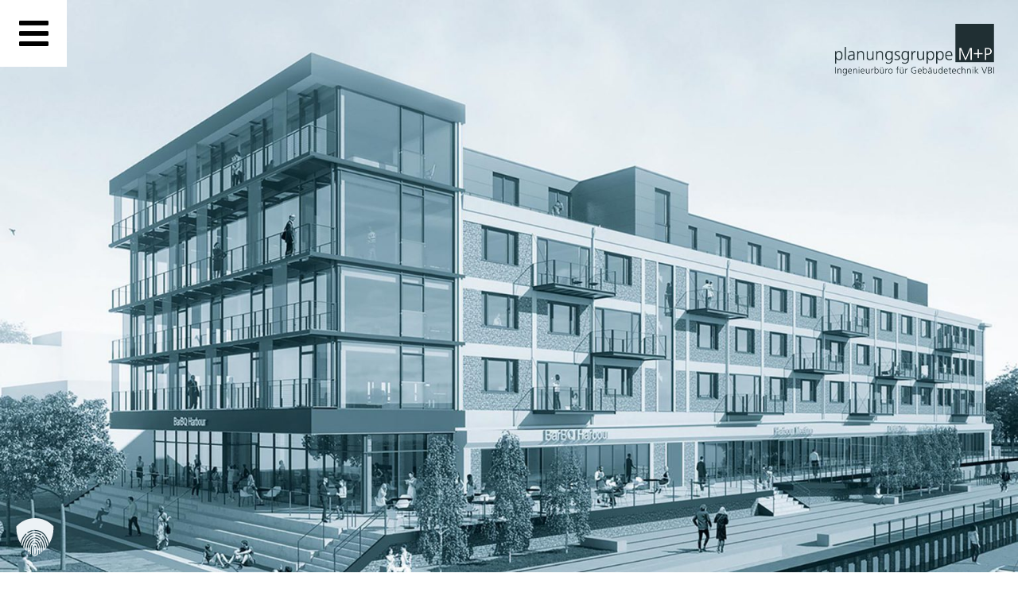

--- FILE ---
content_type: text/html; charset=UTF-8
request_url: https://www.planungsgruppe-mp.de/projekte/
body_size: 21178
content:
<!DOCTYPE html>
<html class="avada-html-layout-wide avada-html-header-position-top avada-is-100-percent-template" lang="de">
<head>
	<meta http-equiv="X-UA-Compatible" content="IE=edge" />
	<meta http-equiv="Content-Type" content="text/html; charset=utf-8"/>
	<meta name="viewport" content="width=device-width, initial-scale=1" />
	<meta name='robots' content='index, follow, max-image-preview:large, max-snippet:-1, max-video-preview:-1' />

	<!-- This site is optimized with the Yoast SEO plugin v26.6 - https://yoast.com/wordpress/plugins/seo/ -->
	<title>Projekte - Planungsgruppe M+P</title>
	<meta name="description" content="Jedes unserer über 600 Projekte hat uns besser gemacht. Das Portfolio unseres Leistungsspektrums und unserer bislang begleiteten Bauvorhaben ist groß.Folgend eine Auswahl unserer betreuten Projekte mit genauen Beschreibungen." />
	<link rel="canonical" href="https://www.planungsgruppe-mp.de/projekte/" />
	<meta property="og:locale" content="de_DE" />
	<meta property="og:type" content="article" />
	<meta property="og:title" content="Projekte - Planungsgruppe M+P" />
	<meta property="og:description" content="Jedes unserer über 600 Projekte hat uns besser gemacht. Das Portfolio unseres Leistungsspektrums und unserer bislang begleiteten Bauvorhaben ist groß.Folgend eine Auswahl unserer betreuten Projekte mit genauen Beschreibungen." />
	<meta property="og:url" content="https://www.planungsgruppe-mp.de/projekte/" />
	<meta property="og:site_name" content="Planungsgruppe M+P" />
	<meta property="article:modified_time" content="2022-11-23T10:06:10+00:00" />
	<meta name="twitter:card" content="summary_large_image" />
	<script type="application/ld+json" class="yoast-schema-graph">{"@context":"https://schema.org","@graph":[{"@type":"WebPage","@id":"https://www.planungsgruppe-mp.de/projekte/","url":"https://www.planungsgruppe-mp.de/projekte/","name":"Projekte - Planungsgruppe M+P","isPartOf":{"@id":"https://www.planungsgruppe-mp.de/#website"},"datePublished":"2017-07-23T23:04:32+00:00","dateModified":"2022-11-23T10:06:10+00:00","description":"Jedes unserer über 600 Projekte hat uns besser gemacht. Das Portfolio unseres Leistungsspektrums und unserer bislang begleiteten Bauvorhaben ist groß.Folgend eine Auswahl unserer betreuten Projekte mit genauen Beschreibungen.","breadcrumb":{"@id":"https://www.planungsgruppe-mp.de/projekte/#breadcrumb"},"inLanguage":"de","potentialAction":[{"@type":"ReadAction","target":["https://www.planungsgruppe-mp.de/projekte/"]}]},{"@type":"BreadcrumbList","@id":"https://www.planungsgruppe-mp.de/projekte/#breadcrumb","itemListElement":[{"@type":"ListItem","position":1,"name":"Startseite","item":"https://www.planungsgruppe-mp.de/"},{"@type":"ListItem","position":2,"name":"Projekte"}]},{"@type":"WebSite","@id":"https://www.planungsgruppe-mp.de/#website","url":"https://www.planungsgruppe-mp.de/","name":"Planungsgruppe M+P","description":"","publisher":{"@id":"https://www.planungsgruppe-mp.de/#organization"},"potentialAction":[{"@type":"SearchAction","target":{"@type":"EntryPoint","urlTemplate":"https://www.planungsgruppe-mp.de/?s={search_term_string}"},"query-input":{"@type":"PropertyValueSpecification","valueRequired":true,"valueName":"search_term_string"}}],"inLanguage":"de"},{"@type":"Organization","@id":"https://www.planungsgruppe-mp.de/#organization","name":"Planungsgruppe M+P","url":"https://www.planungsgruppe-mp.de/","logo":{"@type":"ImageObject","inLanguage":"de","@id":"https://www.planungsgruppe-mp.de/#/schema/logo/image/","url":"https://www.planungsgruppe-mp.de/wp-content/uploads/planung_mp_logo_4c-2-blau-e1668688614454.png","contentUrl":"https://www.planungsgruppe-mp.de/wp-content/uploads/planung_mp_logo_4c-2-blau-e1668688614454.png","width":596,"height":200,"caption":"Planungsgruppe M+P"},"image":{"@id":"https://www.planungsgruppe-mp.de/#/schema/logo/image/"}}]}</script>
	<!-- / Yoast SEO plugin. -->


								<link rel="icon" href="https://www.planungsgruppe-mp.de/wp-content/uploads/favicon-16x16.png" type="image/png" />
		
					<!-- Apple Touch Icon -->
						<link rel="apple-touch-icon" sizes="180x180" href="https://www.planungsgruppe-mp.de/wp-content/uploads/apple-touch-icon-114x114.png" type="image/png">
		
					<!-- Android Icon -->
						<link rel="icon" sizes="192x192" href="https://www.planungsgruppe-mp.de/wp-content/uploads/apple-touch-icon-57x57.png" type="image/png">
		
					<!-- MS Edge Icon -->
						<meta name="msapplication-TileImage" content="https://www.planungsgruppe-mp.de/wp-content/uploads/apple-touch-icon-72x72.png" type="image/png">
				<style id='wp-img-auto-sizes-contain-inline-css' type='text/css'>
img:is([sizes=auto i],[sizes^="auto," i]){contain-intrinsic-size:3000px 1500px}
/*# sourceURL=wp-img-auto-sizes-contain-inline-css */
</style>
<link rel='stylesheet' id='layerslider-css' href='https://www.planungsgruppe-mp.de/wp-content/plugins/LayerSlider/assets/static/layerslider/css/layerslider.css?ver=8.1.2' type='text/css' media='all' />
<link rel='stylesheet' id='borlabs-cookie-custom-css' href='https://www.planungsgruppe-mp.de/wp-content/cache/borlabs-cookie/1/borlabs-cookie-1-de.css?ver=3.3.23-53' type='text/css' media='all' />
<link rel='stylesheet' id='fusion-dynamic-css-css' href='https://www.planungsgruppe-mp.de/wp-content/uploads/fusion-styles/8e50825cd2ea0642d4536866130df217.min.css?ver=3.14.2' type='text/css' media='all' />
<script type="text/javascript" src="https://www.planungsgruppe-mp.de/wp-includes/js/jquery/jquery.min.js?ver=3.7.1" id="jquery-core-js"></script>
<script type="text/javascript" id="layerslider-utils-js-extra">
/* <![CDATA[ */
var LS_Meta = {"v":"8.1.2","fixGSAP":"1"};
//# sourceURL=layerslider-utils-js-extra
/* ]]> */
</script>
<script type="text/javascript" src="https://www.planungsgruppe-mp.de/wp-content/plugins/LayerSlider/assets/static/layerslider/js/layerslider.utils.js?ver=8.1.2" id="layerslider-utils-js"></script>
<script type="text/javascript" src="https://www.planungsgruppe-mp.de/wp-content/plugins/LayerSlider/assets/static/layerslider/js/layerslider.kreaturamedia.jquery.js?ver=8.1.2" id="layerslider-js"></script>
<script type="text/javascript" src="https://www.planungsgruppe-mp.de/wp-content/plugins/LayerSlider/assets/static/layerslider/js/layerslider.transitions.js?ver=8.1.2" id="layerslider-transitions-js"></script>
<script data-no-optimize="1" data-no-minify="1" data-cfasync="false" type="text/javascript" src="https://www.planungsgruppe-mp.de/wp-content/cache/borlabs-cookie/1/borlabs-cookie-config-de.json.js?ver=3.3.23-71" id="borlabs-cookie-config-js"></script>
<script data-no-optimize="1" data-no-minify="1" data-cfasync="false" type="text/javascript" id="borlabs-cookie-config-js-after">
/* <![CDATA[ */
document.addEventListener("DOMContentLoaded", function() {
    const borlabsCookieBoxElement = document.getElementById("BorlabsCookieBox");
    if (borlabsCookieBoxElement && borlabsCookieBoxElement.parentNode !== document.body) {
      document.body.appendChild(borlabsCookieBoxElement);
    }
    const borlabsCookieWidgetElement = document.getElementById("BorlabsCookieWidget");
    if (borlabsCookieWidgetElement && borlabsCookieWidgetElement.parentNode !== document.body) {
      document.body.appendChild(borlabsCookieWidgetElement);
    }
});
//# sourceURL=borlabs-cookie-config-js-after
/* ]]> */
</script>
<meta name="generator" content="Powered by LayerSlider 8.1.2 - Build Heros, Sliders, and Popups. Create Animations and Beautiful, Rich Web Content as Easy as Never Before on WordPress." />
<!-- LayerSlider updates and docs at: https://layerslider.com -->
<style type="text/css" id="css-fb-visibility">@media screen and (max-width: 767px){.fusion-no-small-visibility{display:none !important;}body .sm-text-align-center{text-align:center !important;}body .sm-text-align-left{text-align:left !important;}body .sm-text-align-right{text-align:right !important;}body .sm-text-align-justify{text-align:justify !important;}body .sm-flex-align-center{justify-content:center !important;}body .sm-flex-align-flex-start{justify-content:flex-start !important;}body .sm-flex-align-flex-end{justify-content:flex-end !important;}body .sm-mx-auto{margin-left:auto !important;margin-right:auto !important;}body .sm-ml-auto{margin-left:auto !important;}body .sm-mr-auto{margin-right:auto !important;}body .fusion-absolute-position-small{position:absolute;width:100%;}.awb-sticky.awb-sticky-small{ position: sticky; top: var(--awb-sticky-offset,0); }}@media screen and (min-width: 768px) and (max-width: 991px){.fusion-no-medium-visibility{display:none !important;}body .md-text-align-center{text-align:center !important;}body .md-text-align-left{text-align:left !important;}body .md-text-align-right{text-align:right !important;}body .md-text-align-justify{text-align:justify !important;}body .md-flex-align-center{justify-content:center !important;}body .md-flex-align-flex-start{justify-content:flex-start !important;}body .md-flex-align-flex-end{justify-content:flex-end !important;}body .md-mx-auto{margin-left:auto !important;margin-right:auto !important;}body .md-ml-auto{margin-left:auto !important;}body .md-mr-auto{margin-right:auto !important;}body .fusion-absolute-position-medium{position:absolute;width:100%;}.awb-sticky.awb-sticky-medium{ position: sticky; top: var(--awb-sticky-offset,0); }}@media screen and (min-width: 992px){.fusion-no-large-visibility{display:none !important;}body .lg-text-align-center{text-align:center !important;}body .lg-text-align-left{text-align:left !important;}body .lg-text-align-right{text-align:right !important;}body .lg-text-align-justify{text-align:justify !important;}body .lg-flex-align-center{justify-content:center !important;}body .lg-flex-align-flex-start{justify-content:flex-start !important;}body .lg-flex-align-flex-end{justify-content:flex-end !important;}body .lg-mx-auto{margin-left:auto !important;margin-right:auto !important;}body .lg-ml-auto{margin-left:auto !important;}body .lg-mr-auto{margin-right:auto !important;}body .fusion-absolute-position-large{position:absolute;width:100%;}.awb-sticky.awb-sticky-large{ position: sticky; top: var(--awb-sticky-offset,0); }}</style><script>
(function() {
    window.brlbsAvadaConsentGiven = new Set();
    window.fusionGetConsent = window.fusionGetConsent || function (service) {
        return window.brlbsAvadaConsentGiven.has(service);
    }
})();
</script>		<script type="text/javascript">
			var doc = document.documentElement;
			doc.setAttribute( 'data-useragent', navigator.userAgent );
		</script>
		
	<!-- <script src="https://use.typekit.net/ecf2aji.js"></script>
<script>try{Typekit.load({ async: true });}catch(e){}</script> -->
<meta name="google-site-verification" content="qnNJhclIB2OHj107N71tp2oF8WyUYBv_Gik1FYZNEO0" /><style id='global-styles-inline-css' type='text/css'>
:root{--wp--preset--aspect-ratio--square: 1;--wp--preset--aspect-ratio--4-3: 4/3;--wp--preset--aspect-ratio--3-4: 3/4;--wp--preset--aspect-ratio--3-2: 3/2;--wp--preset--aspect-ratio--2-3: 2/3;--wp--preset--aspect-ratio--16-9: 16/9;--wp--preset--aspect-ratio--9-16: 9/16;--wp--preset--color--black: #000000;--wp--preset--color--cyan-bluish-gray: #abb8c3;--wp--preset--color--white: #ffffff;--wp--preset--color--pale-pink: #f78da7;--wp--preset--color--vivid-red: #cf2e2e;--wp--preset--color--luminous-vivid-orange: #ff6900;--wp--preset--color--luminous-vivid-amber: #fcb900;--wp--preset--color--light-green-cyan: #7bdcb5;--wp--preset--color--vivid-green-cyan: #00d084;--wp--preset--color--pale-cyan-blue: #8ed1fc;--wp--preset--color--vivid-cyan-blue: #0693e3;--wp--preset--color--vivid-purple: #9b51e0;--wp--preset--color--awb-color-1: #ffffff;--wp--preset--color--awb-color-2: #f6f6f6;--wp--preset--color--awb-color-3: #e0dede;--wp--preset--color--awb-color-4: #a0ce4e;--wp--preset--color--awb-color-5: #b2b2b2;--wp--preset--color--awb-color-6: #30707c;--wp--preset--color--awb-color-7: #333333;--wp--preset--color--awb-color-8: #000000;--wp--preset--color--awb-color-custom-10: #747474;--wp--preset--color--awb-color-custom-11: #ebeaea;--wp--preset--color--awb-color-custom-12: rgba(233,83,14,0.8);--wp--preset--color--awb-color-custom-13: #f8f8f8;--wp--preset--gradient--vivid-cyan-blue-to-vivid-purple: linear-gradient(135deg,rgb(6,147,227) 0%,rgb(155,81,224) 100%);--wp--preset--gradient--light-green-cyan-to-vivid-green-cyan: linear-gradient(135deg,rgb(122,220,180) 0%,rgb(0,208,130) 100%);--wp--preset--gradient--luminous-vivid-amber-to-luminous-vivid-orange: linear-gradient(135deg,rgb(252,185,0) 0%,rgb(255,105,0) 100%);--wp--preset--gradient--luminous-vivid-orange-to-vivid-red: linear-gradient(135deg,rgb(255,105,0) 0%,rgb(207,46,46) 100%);--wp--preset--gradient--very-light-gray-to-cyan-bluish-gray: linear-gradient(135deg,rgb(238,238,238) 0%,rgb(169,184,195) 100%);--wp--preset--gradient--cool-to-warm-spectrum: linear-gradient(135deg,rgb(74,234,220) 0%,rgb(151,120,209) 20%,rgb(207,42,186) 40%,rgb(238,44,130) 60%,rgb(251,105,98) 80%,rgb(254,248,76) 100%);--wp--preset--gradient--blush-light-purple: linear-gradient(135deg,rgb(255,206,236) 0%,rgb(152,150,240) 100%);--wp--preset--gradient--blush-bordeaux: linear-gradient(135deg,rgb(254,205,165) 0%,rgb(254,45,45) 50%,rgb(107,0,62) 100%);--wp--preset--gradient--luminous-dusk: linear-gradient(135deg,rgb(255,203,112) 0%,rgb(199,81,192) 50%,rgb(65,88,208) 100%);--wp--preset--gradient--pale-ocean: linear-gradient(135deg,rgb(255,245,203) 0%,rgb(182,227,212) 50%,rgb(51,167,181) 100%);--wp--preset--gradient--electric-grass: linear-gradient(135deg,rgb(202,248,128) 0%,rgb(113,206,126) 100%);--wp--preset--gradient--midnight: linear-gradient(135deg,rgb(2,3,129) 0%,rgb(40,116,252) 100%);--wp--preset--font-size--small: 15px;--wp--preset--font-size--medium: 20px;--wp--preset--font-size--large: 30px;--wp--preset--font-size--x-large: 42px;--wp--preset--font-size--normal: 20px;--wp--preset--font-size--xlarge: 40px;--wp--preset--font-size--huge: 60px;--wp--preset--spacing--20: 0.44rem;--wp--preset--spacing--30: 0.67rem;--wp--preset--spacing--40: 1rem;--wp--preset--spacing--50: 1.5rem;--wp--preset--spacing--60: 2.25rem;--wp--preset--spacing--70: 3.38rem;--wp--preset--spacing--80: 5.06rem;--wp--preset--shadow--natural: 6px 6px 9px rgba(0, 0, 0, 0.2);--wp--preset--shadow--deep: 12px 12px 50px rgba(0, 0, 0, 0.4);--wp--preset--shadow--sharp: 6px 6px 0px rgba(0, 0, 0, 0.2);--wp--preset--shadow--outlined: 6px 6px 0px -3px rgb(255, 255, 255), 6px 6px rgb(0, 0, 0);--wp--preset--shadow--crisp: 6px 6px 0px rgb(0, 0, 0);}:where(.is-layout-flex){gap: 0.5em;}:where(.is-layout-grid){gap: 0.5em;}body .is-layout-flex{display: flex;}.is-layout-flex{flex-wrap: wrap;align-items: center;}.is-layout-flex > :is(*, div){margin: 0;}body .is-layout-grid{display: grid;}.is-layout-grid > :is(*, div){margin: 0;}:where(.wp-block-columns.is-layout-flex){gap: 2em;}:where(.wp-block-columns.is-layout-grid){gap: 2em;}:where(.wp-block-post-template.is-layout-flex){gap: 1.25em;}:where(.wp-block-post-template.is-layout-grid){gap: 1.25em;}.has-black-color{color: var(--wp--preset--color--black) !important;}.has-cyan-bluish-gray-color{color: var(--wp--preset--color--cyan-bluish-gray) !important;}.has-white-color{color: var(--wp--preset--color--white) !important;}.has-pale-pink-color{color: var(--wp--preset--color--pale-pink) !important;}.has-vivid-red-color{color: var(--wp--preset--color--vivid-red) !important;}.has-luminous-vivid-orange-color{color: var(--wp--preset--color--luminous-vivid-orange) !important;}.has-luminous-vivid-amber-color{color: var(--wp--preset--color--luminous-vivid-amber) !important;}.has-light-green-cyan-color{color: var(--wp--preset--color--light-green-cyan) !important;}.has-vivid-green-cyan-color{color: var(--wp--preset--color--vivid-green-cyan) !important;}.has-pale-cyan-blue-color{color: var(--wp--preset--color--pale-cyan-blue) !important;}.has-vivid-cyan-blue-color{color: var(--wp--preset--color--vivid-cyan-blue) !important;}.has-vivid-purple-color{color: var(--wp--preset--color--vivid-purple) !important;}.has-black-background-color{background-color: var(--wp--preset--color--black) !important;}.has-cyan-bluish-gray-background-color{background-color: var(--wp--preset--color--cyan-bluish-gray) !important;}.has-white-background-color{background-color: var(--wp--preset--color--white) !important;}.has-pale-pink-background-color{background-color: var(--wp--preset--color--pale-pink) !important;}.has-vivid-red-background-color{background-color: var(--wp--preset--color--vivid-red) !important;}.has-luminous-vivid-orange-background-color{background-color: var(--wp--preset--color--luminous-vivid-orange) !important;}.has-luminous-vivid-amber-background-color{background-color: var(--wp--preset--color--luminous-vivid-amber) !important;}.has-light-green-cyan-background-color{background-color: var(--wp--preset--color--light-green-cyan) !important;}.has-vivid-green-cyan-background-color{background-color: var(--wp--preset--color--vivid-green-cyan) !important;}.has-pale-cyan-blue-background-color{background-color: var(--wp--preset--color--pale-cyan-blue) !important;}.has-vivid-cyan-blue-background-color{background-color: var(--wp--preset--color--vivid-cyan-blue) !important;}.has-vivid-purple-background-color{background-color: var(--wp--preset--color--vivid-purple) !important;}.has-black-border-color{border-color: var(--wp--preset--color--black) !important;}.has-cyan-bluish-gray-border-color{border-color: var(--wp--preset--color--cyan-bluish-gray) !important;}.has-white-border-color{border-color: var(--wp--preset--color--white) !important;}.has-pale-pink-border-color{border-color: var(--wp--preset--color--pale-pink) !important;}.has-vivid-red-border-color{border-color: var(--wp--preset--color--vivid-red) !important;}.has-luminous-vivid-orange-border-color{border-color: var(--wp--preset--color--luminous-vivid-orange) !important;}.has-luminous-vivid-amber-border-color{border-color: var(--wp--preset--color--luminous-vivid-amber) !important;}.has-light-green-cyan-border-color{border-color: var(--wp--preset--color--light-green-cyan) !important;}.has-vivid-green-cyan-border-color{border-color: var(--wp--preset--color--vivid-green-cyan) !important;}.has-pale-cyan-blue-border-color{border-color: var(--wp--preset--color--pale-cyan-blue) !important;}.has-vivid-cyan-blue-border-color{border-color: var(--wp--preset--color--vivid-cyan-blue) !important;}.has-vivid-purple-border-color{border-color: var(--wp--preset--color--vivid-purple) !important;}.has-vivid-cyan-blue-to-vivid-purple-gradient-background{background: var(--wp--preset--gradient--vivid-cyan-blue-to-vivid-purple) !important;}.has-light-green-cyan-to-vivid-green-cyan-gradient-background{background: var(--wp--preset--gradient--light-green-cyan-to-vivid-green-cyan) !important;}.has-luminous-vivid-amber-to-luminous-vivid-orange-gradient-background{background: var(--wp--preset--gradient--luminous-vivid-amber-to-luminous-vivid-orange) !important;}.has-luminous-vivid-orange-to-vivid-red-gradient-background{background: var(--wp--preset--gradient--luminous-vivid-orange-to-vivid-red) !important;}.has-very-light-gray-to-cyan-bluish-gray-gradient-background{background: var(--wp--preset--gradient--very-light-gray-to-cyan-bluish-gray) !important;}.has-cool-to-warm-spectrum-gradient-background{background: var(--wp--preset--gradient--cool-to-warm-spectrum) !important;}.has-blush-light-purple-gradient-background{background: var(--wp--preset--gradient--blush-light-purple) !important;}.has-blush-bordeaux-gradient-background{background: var(--wp--preset--gradient--blush-bordeaux) !important;}.has-luminous-dusk-gradient-background{background: var(--wp--preset--gradient--luminous-dusk) !important;}.has-pale-ocean-gradient-background{background: var(--wp--preset--gradient--pale-ocean) !important;}.has-electric-grass-gradient-background{background: var(--wp--preset--gradient--electric-grass) !important;}.has-midnight-gradient-background{background: var(--wp--preset--gradient--midnight) !important;}.has-small-font-size{font-size: var(--wp--preset--font-size--small) !important;}.has-medium-font-size{font-size: var(--wp--preset--font-size--medium) !important;}.has-large-font-size{font-size: var(--wp--preset--font-size--large) !important;}.has-x-large-font-size{font-size: var(--wp--preset--font-size--x-large) !important;}
/*# sourceURL=global-styles-inline-css */
</style>
<style id='wp-block-library-inline-css' type='text/css'>
:root{--wp-block-synced-color:#7a00df;--wp-block-synced-color--rgb:122,0,223;--wp-bound-block-color:var(--wp-block-synced-color);--wp-editor-canvas-background:#ddd;--wp-admin-theme-color:#007cba;--wp-admin-theme-color--rgb:0,124,186;--wp-admin-theme-color-darker-10:#006ba1;--wp-admin-theme-color-darker-10--rgb:0,107,160.5;--wp-admin-theme-color-darker-20:#005a87;--wp-admin-theme-color-darker-20--rgb:0,90,135;--wp-admin-border-width-focus:2px}@media (min-resolution:192dpi){:root{--wp-admin-border-width-focus:1.5px}}.wp-element-button{cursor:pointer}:root .has-very-light-gray-background-color{background-color:#eee}:root .has-very-dark-gray-background-color{background-color:#313131}:root .has-very-light-gray-color{color:#eee}:root .has-very-dark-gray-color{color:#313131}:root .has-vivid-green-cyan-to-vivid-cyan-blue-gradient-background{background:linear-gradient(135deg,#00d084,#0693e3)}:root .has-purple-crush-gradient-background{background:linear-gradient(135deg,#34e2e4,#4721fb 50%,#ab1dfe)}:root .has-hazy-dawn-gradient-background{background:linear-gradient(135deg,#faaca8,#dad0ec)}:root .has-subdued-olive-gradient-background{background:linear-gradient(135deg,#fafae1,#67a671)}:root .has-atomic-cream-gradient-background{background:linear-gradient(135deg,#fdd79a,#004a59)}:root .has-nightshade-gradient-background{background:linear-gradient(135deg,#330968,#31cdcf)}:root .has-midnight-gradient-background{background:linear-gradient(135deg,#020381,#2874fc)}:root{--wp--preset--font-size--normal:16px;--wp--preset--font-size--huge:42px}.has-regular-font-size{font-size:1em}.has-larger-font-size{font-size:2.625em}.has-normal-font-size{font-size:var(--wp--preset--font-size--normal)}.has-huge-font-size{font-size:var(--wp--preset--font-size--huge)}.has-text-align-center{text-align:center}.has-text-align-left{text-align:left}.has-text-align-right{text-align:right}.has-fit-text{white-space:nowrap!important}#end-resizable-editor-section{display:none}.aligncenter{clear:both}.items-justified-left{justify-content:flex-start}.items-justified-center{justify-content:center}.items-justified-right{justify-content:flex-end}.items-justified-space-between{justify-content:space-between}.screen-reader-text{border:0;clip-path:inset(50%);height:1px;margin:-1px;overflow:hidden;padding:0;position:absolute;width:1px;word-wrap:normal!important}.screen-reader-text:focus{background-color:#ddd;clip-path:none;color:#444;display:block;font-size:1em;height:auto;left:5px;line-height:normal;padding:15px 23px 14px;text-decoration:none;top:5px;width:auto;z-index:100000}html :where(.has-border-color){border-style:solid}html :where([style*=border-top-color]){border-top-style:solid}html :where([style*=border-right-color]){border-right-style:solid}html :where([style*=border-bottom-color]){border-bottom-style:solid}html :where([style*=border-left-color]){border-left-style:solid}html :where([style*=border-width]){border-style:solid}html :where([style*=border-top-width]){border-top-style:solid}html :where([style*=border-right-width]){border-right-style:solid}html :where([style*=border-bottom-width]){border-bottom-style:solid}html :where([style*=border-left-width]){border-left-style:solid}html :where(img[class*=wp-image-]){height:auto;max-width:100%}:where(figure){margin:0 0 1em}html :where(.is-position-sticky){--wp-admin--admin-bar--position-offset:var(--wp-admin--admin-bar--height,0px)}@media screen and (max-width:600px){html :where(.is-position-sticky){--wp-admin--admin-bar--position-offset:0px}}
/*wp_block_styles_on_demand_placeholder:6970b9fdc5279*/
/*# sourceURL=wp-block-library-inline-css */
</style>
<style id='wp-block-library-theme-inline-css' type='text/css'>
.wp-block-audio :where(figcaption){color:#555;font-size:13px;text-align:center}.is-dark-theme .wp-block-audio :where(figcaption){color:#ffffffa6}.wp-block-audio{margin:0 0 1em}.wp-block-code{border:1px solid #ccc;border-radius:4px;font-family:Menlo,Consolas,monaco,monospace;padding:.8em 1em}.wp-block-embed :where(figcaption){color:#555;font-size:13px;text-align:center}.is-dark-theme .wp-block-embed :where(figcaption){color:#ffffffa6}.wp-block-embed{margin:0 0 1em}.blocks-gallery-caption{color:#555;font-size:13px;text-align:center}.is-dark-theme .blocks-gallery-caption{color:#ffffffa6}:root :where(.wp-block-image figcaption){color:#555;font-size:13px;text-align:center}.is-dark-theme :root :where(.wp-block-image figcaption){color:#ffffffa6}.wp-block-image{margin:0 0 1em}.wp-block-pullquote{border-bottom:4px solid;border-top:4px solid;color:currentColor;margin-bottom:1.75em}.wp-block-pullquote :where(cite),.wp-block-pullquote :where(footer),.wp-block-pullquote__citation{color:currentColor;font-size:.8125em;font-style:normal;text-transform:uppercase}.wp-block-quote{border-left:.25em solid;margin:0 0 1.75em;padding-left:1em}.wp-block-quote cite,.wp-block-quote footer{color:currentColor;font-size:.8125em;font-style:normal;position:relative}.wp-block-quote:where(.has-text-align-right){border-left:none;border-right:.25em solid;padding-left:0;padding-right:1em}.wp-block-quote:where(.has-text-align-center){border:none;padding-left:0}.wp-block-quote.is-large,.wp-block-quote.is-style-large,.wp-block-quote:where(.is-style-plain){border:none}.wp-block-search .wp-block-search__label{font-weight:700}.wp-block-search__button{border:1px solid #ccc;padding:.375em .625em}:where(.wp-block-group.has-background){padding:1.25em 2.375em}.wp-block-separator.has-css-opacity{opacity:.4}.wp-block-separator{border:none;border-bottom:2px solid;margin-left:auto;margin-right:auto}.wp-block-separator.has-alpha-channel-opacity{opacity:1}.wp-block-separator:not(.is-style-wide):not(.is-style-dots){width:100px}.wp-block-separator.has-background:not(.is-style-dots){border-bottom:none;height:1px}.wp-block-separator.has-background:not(.is-style-wide):not(.is-style-dots){height:2px}.wp-block-table{margin:0 0 1em}.wp-block-table td,.wp-block-table th{word-break:normal}.wp-block-table :where(figcaption){color:#555;font-size:13px;text-align:center}.is-dark-theme .wp-block-table :where(figcaption){color:#ffffffa6}.wp-block-video :where(figcaption){color:#555;font-size:13px;text-align:center}.is-dark-theme .wp-block-video :where(figcaption){color:#ffffffa6}.wp-block-video{margin:0 0 1em}:root :where(.wp-block-template-part.has-background){margin-bottom:0;margin-top:0;padding:1.25em 2.375em}
/*# sourceURL=/wp-includes/css/dist/block-library/theme.min.css */
</style>
<style id='classic-theme-styles-inline-css' type='text/css'>
/*! This file is auto-generated */
.wp-block-button__link{color:#fff;background-color:#32373c;border-radius:9999px;box-shadow:none;text-decoration:none;padding:calc(.667em + 2px) calc(1.333em + 2px);font-size:1.125em}.wp-block-file__button{background:#32373c;color:#fff;text-decoration:none}
/*# sourceURL=/wp-includes/css/classic-themes.min.css */
</style>
</head>

<body class="wp-singular page-template page-template-100-width page-template-100-width-php page page-id-15 wp-theme-Avada wp-child-theme-Avada-Child-Theme fusion-image-hovers fusion-pagination-sizing fusion-button_type-flat fusion-button_span-no fusion-button_gradient-linear avada-image-rollover-circle-no avada-image-rollover-yes avada-image-rollover-direction-fade fusion-body ltr no-tablet-sticky-header no-mobile-sticky-header no-mobile-slidingbar no-mobile-totop fusion-disable-outline fusion-sub-menu-fade mobile-logo-pos-right layout-wide-mode avada-has-boxed-modal-shadow-none layout-scroll-offset-full avada-has-zero-margin-offset-top fusion-top-header menu-text-align-center mobile-menu-design-modern fusion-show-pagination-text fusion-header-layout-v6 avada-responsive avada-footer-fx-none avada-menu-highlight-style-bar fusion-search-form-classic fusion-main-menu-search-overlay fusion-avatar-square avada-sticky-shrinkage avada-dropdown-styles avada-blog-layout-large avada-blog-archive-layout-large avada-header-shadow-no avada-menu-icon-position-left avada-has-megamenu-shadow avada-has-mainmenu-dropdown-divider avada-has-header-100-width avada-has-breadcrumb-mobile-hidden avada-has-titlebar-hide avada-has-pagination-padding avada-flyout-menu-direction-fade avada-ec-views-v1" data-awb-post-id="15">
		<a class="skip-link screen-reader-text" href="#content">Zum Inhalt springen</a>

	<div id="boxed-wrapper">
		
		<div id="wrapper" class="fusion-wrapper">
			<div id="home" style="position:relative;top:-1px;"></div>
												<div class="fusion-tb-header"><div class="fusion-fullwidth fullwidth-box fusion-builder-row-1 fusion-flex-container has-pattern-background has-mask-background hundred-percent-fullwidth non-hundred-percent-height-scrolling fusion-sticky-container fusion-custom-z-index fusion-absolute-container fusion-absolute-position-small fusion-absolute-position-medium fusion-absolute-position-large" style="--awb-border-radius-top-left:0px;--awb-border-radius-top-right:0px;--awb-border-radius-bottom-right:0px;--awb-border-radius-bottom-left:0px;--awb-z-index:9999;--awb-padding-right:0px;--awb-padding-left:0px;--awb-background-color:rgba(255,255,255,0);--awb-flex-wrap:wrap;" data-transition-offset="0" data-sticky-offset="0" data-scroll-offset="0" data-sticky-small-visibility="1" data-sticky-medium-visibility="1" data-sticky-large-visibility="1" ><div class="fusion-builder-row fusion-row fusion-flex-align-items-flex-start fusion-flex-justify-content-space-between fusion-flex-content-wrap" style="width:104% !important;max-width:104% !important;margin-left: calc(-4% / 2 );margin-right: calc(-4% / 2 );"><div class="fusion-layout-column fusion_builder_column fusion-builder-column-0 fusion_builder_column_1_6 1_6 fusion-flex-column" style="--awb-padding-top:0px;--awb-padding-right:0px;--awb-padding-bottom:0px;--awb-padding-left:0px;--awb-bg-size:cover;--awb-width-large:16.666666666667%;--awb-margin-top-large:0px;--awb-spacing-right-large:11.52%;--awb-margin-bottom-large:0px;--awb-spacing-left-large:11.52%;--awb-width-medium:100%;--awb-order-medium:0;--awb-spacing-right-medium:1.92%;--awb-spacing-left-medium:1.92%;--awb-width-small:16.666666666667%;--awb-order-small:0;--awb-spacing-right-small:11.52%;--awb-spacing-left-small:11.52%;" data-scroll-devices="small-visibility,medium-visibility,large-visibility"><div class="fusion-column-wrapper fusion-column-has-shadow fusion-flex-justify-content-flex-start fusion-content-layout-column"><i class="fb-icon-element-1 fb-icon-element fontawesome-icon fa-bars fas circle-yes fusion-no-small-visibility" style="--awb-iconcolor:#000000;--awb-iconcolor-hover:#000000;--awb-circlecolor:#ffffff;--awb-circlecolor-hover:#ffffff;--awb-circlebordercolor:rgba(0,0,0,0);--awb-circlebordercolor-hover:rgba(0,0,0,0);--awb-circlebordersize:1px;--awb-font-size:42.24px;--awb-width:84.48px;--awb-height:84.48px;--awb-line-height:82.48px;--awb-border-radius-top-l:0;--awb-border-radius-top-r:0;--awb-border-radius-bot-r:0;--awb-border-radius-bot-l:0;--awb-align-self:flex-start;--awb-margin-top:0px;--awb-margin-right:0px;--awb-margin-bottom:0px;--awb-margin-left:0px;" id="show-menu"></i><i class="fb-icon-element-2 fb-icon-element fontawesome-icon fa-bars fas circle-yes fusion-no-medium-visibility fusion-no-large-visibility" style="--awb-iconcolor:#000000;--awb-iconcolor-hover:#000000;--awb-circlecolor:#ffffff;--awb-circlecolor-hover:#ffffff;--awb-circlebordercolor:rgba(0,0,0,0);--awb-circlebordercolor-hover:rgba(0,0,0,0);--awb-circlebordersize:1px;--awb-font-size:21.12px;--awb-width:42.24px;--awb-height:42.24px;--awb-line-height:40.24px;--awb-border-radius-top-l:0;--awb-border-radius-top-r:0;--awb-border-radius-bot-r:0;--awb-border-radius-bot-l:0;--awb-align-self:flex-start;--awb-margin-top:0px;--awb-margin-right:0px;--awb-margin-bottom:0px;--awb-margin-left:0px;" id="show-menu"></i></div></div><div class="fusion-layout-column fusion_builder_column fusion-builder-column-1 fusion_builder_column_2_5 2_5 fusion-flex-column" style="--awb-bg-size:cover;--awb-width-large:40%;--awb-margin-top-large:0px;--awb-spacing-right-large:4.8%;--awb-margin-bottom-large:20px;--awb-spacing-left-large:4.8%;--awb-width-medium:100%;--awb-order-medium:0;--awb-spacing-right-medium:1.92%;--awb-spacing-left-medium:1.92%;--awb-width-small:60%;--awb-order-small:0;--awb-spacing-right-small:3.2%;--awb-spacing-left-small:3.2%;" data-motion-effects="[{&quot;type&quot;:&quot;scroll&quot;,&quot;scroll_type&quot;:&quot;fade&quot;,&quot;scroll_direction&quot;:&quot;up&quot;,&quot;transition_speed&quot;:&quot;1&quot;,&quot;fade_type&quot;:&quot;out&quot;,&quot;scale_type&quot;:&quot;up&quot;,&quot;initial_scale&quot;:&quot;1&quot;,&quot;max_scale&quot;:&quot;1.5&quot;,&quot;min_scale&quot;:&quot;0.5&quot;,&quot;initial_rotate&quot;:&quot;0&quot;,&quot;end_rotate&quot;:&quot;30&quot;,&quot;initial_blur&quot;:&quot;0&quot;,&quot;end_blur&quot;:&quot;3&quot;,&quot;start_element&quot;:&quot;bottom&quot;,&quot;start_viewport&quot;:&quot;top&quot;,&quot;end_element&quot;:&quot;bottom&quot;,&quot;end_viewport&quot;:&quot;bottom&quot;,&quot;mouse_effect&quot;:&quot;track&quot;,&quot;mouse_effect_direction&quot;:&quot;opposite&quot;,&quot;mouse_effect_speed&quot;:&quot;2&quot;,&quot;infinite_animation&quot;:&quot;float&quot;,&quot;infinite_animation_speed&quot;:&quot;2&quot;}]" data-scroll-devices="small-visibility,medium-visibility,large-visibility"><div class="fusion-column-wrapper fusion-column-has-shadow fusion-flex-justify-content-flex-start fusion-content-layout-column"><div class="fusion-image-element fusion-no-small-visibility" style="text-align:right;--awb-margin-top:30px;--awb-margin-right:30px;--awb-margin-bottom:30px;--awb-margin-left:30px;--awb-max-width:200px;--awb-caption-title-font-family:var(--h2_typography-font-family);--awb-caption-title-font-weight:var(--h2_typography-font-weight);--awb-caption-title-font-style:var(--h2_typography-font-style);--awb-caption-title-size:var(--h2_typography-font-size);--awb-caption-title-transform:var(--h2_typography-text-transform);--awb-caption-title-line-height:var(--h2_typography-line-height);--awb-caption-title-letter-spacing:var(--h2_typography-letter-spacing);"><span class=" fusion-imageframe imageframe-none imageframe-1 hover-type-none"><a class="fusion-no-lightbox" href="https://www.planungsgruppe-mp.de/" target="_self" aria-label="planungsgruppe M+P"><img decoding="async" width="368" height="120" alt="planungsgruppe M+P - Ingenierbüro für Gebäudetechnik VBI" src="https://www.planungsgruppe-mp.de/wp-content/uploads/logo_mup_2022-2x.png" class="img-responsive wp-image-730" srcset="https://www.planungsgruppe-mp.de/wp-content/uploads/logo_mup_2022-2x-200x65.png 200w, https://www.planungsgruppe-mp.de/wp-content/uploads/logo_mup_2022-2x.png 368w" sizes="(max-width: 991px) 100vw, (max-width: 767px) 100vw, 368px" /></a></span></div><div class="fusion-image-element fusion-no-medium-visibility fusion-no-large-visibility" style="text-align:right;--awb-margin-top:30px;--awb-margin-right:30px;--awb-margin-bottom:30px;--awb-margin-left:30px;--awb-margin-top-small:10px;--awb-margin-right-small:10px;--awb-margin-bottom-small:10px;--awb-margin-left-small:10px;--awb-max-width:150px;--awb-caption-title-font-family:var(--h2_typography-font-family);--awb-caption-title-font-weight:var(--h2_typography-font-weight);--awb-caption-title-font-style:var(--h2_typography-font-style);--awb-caption-title-size:var(--h2_typography-font-size);--awb-caption-title-transform:var(--h2_typography-text-transform);--awb-caption-title-line-height:var(--h2_typography-line-height);--awb-caption-title-letter-spacing:var(--h2_typography-letter-spacing);"><span class=" fusion-imageframe imageframe-none imageframe-2 hover-type-none"><a class="fusion-no-lightbox" href="https://www.planungsgruppe-mp.de/" target="_self" aria-label="planungsgruppe M+P"><img decoding="async" width="368" height="120" alt="planungsgruppe M+P - Ingenierbüro für Gebäudetechnik VBI" src="https://www.planungsgruppe-mp.de/wp-content/uploads/logo_mup_2022-2x.png" class="img-responsive wp-image-730" srcset="https://www.planungsgruppe-mp.de/wp-content/uploads/logo_mup_2022-2x-200x65.png 200w, https://www.planungsgruppe-mp.de/wp-content/uploads/logo_mup_2022-2x.png 368w" sizes="(max-width: 991px) 100vw, (max-width: 767px) 100vw, 368px" /></a></span></div></div></div></div></div>
</div>		<div id="sliders-container" class="fusion-slider-visibility">
				<div id="layerslider-container">
		<div id="layerslider-wrapper">
						<script type="text/javascript">jQuery(function() { _initLayerSlider( '#layerslider_5_1v3w00apd7dzs', {createdWith: '7.5.0', sliderVersion: '7.5.3', skin: 'v6', sliderFadeInDuration: 350, navPrevNext: false, hoverPrevNext: false, navStartStop: false, navButtons: false, showCircleTimer: false, useSrcset: true, skinsPath: 'https://www.planungsgruppe-mp.de/wp-content/plugins/LayerSlider/assets/static/layerslider/skins/', performanceMode: true}); });</script><div id="layerslider_5_1v3w00apd7dzs"  class="ls-wp-container fitvidsignore ls-selectable" style="width:1280px;height:720px;margin:0 auto;"><div class="ls-slide" data-ls="bgcolor:#ecf2f5;"><img width="1920" height="1080" src="https://www.planungsgruppe-mp.de/wp-content/uploads/planungsgruppe-mp_projekte_01.jpg" class="ls-bg" alt="Projekte bei Planungsgruppe M+P" decoding="async" fetchpriority="high" srcset="https://www.planungsgruppe-mp.de/wp-content/uploads/planungsgruppe-mp_projekte_01-200x113.jpg 200w, https://www.planungsgruppe-mp.de/wp-content/uploads/planungsgruppe-mp_projekte_01-400x225.jpg 400w, https://www.planungsgruppe-mp.de/wp-content/uploads/planungsgruppe-mp_projekte_01-600x338.jpg 600w, https://www.planungsgruppe-mp.de/wp-content/uploads/planungsgruppe-mp_projekte_01-768x432.jpg 768w, https://www.planungsgruppe-mp.de/wp-content/uploads/planungsgruppe-mp_projekte_01-800x450.jpg 800w, https://www.planungsgruppe-mp.de/wp-content/uploads/planungsgruppe-mp_projekte_01-1200x675.jpg 1200w, https://www.planungsgruppe-mp.de/wp-content/uploads/planungsgruppe-mp_projekte_01-1536x864.jpg 1536w, https://www.planungsgruppe-mp.de/wp-content/uploads/planungsgruppe-mp_projekte_01-1600x900.jpg 1600w, https://www.planungsgruppe-mp.de/wp-content/uploads/planungsgruppe-mp_projekte_01.jpg 1920w" sizes="(max-width: 1920px) 100vw, 1920px" /></div></div>					</div>
	</div>
			</div>
											
			
						<main id="main" class="clearfix width-100">
				<div class="fusion-row" style="max-width:100%;">
<section id="content" class="full-width">
					<div id="post-15" class="post-15 page type-page status-publish hentry">
									<div class="post-content">
				<div class="fusion-fullwidth fullwidth-box fusion-builder-row-2 fusion-flex-container has-pattern-background has-mask-background hundred-percent-fullwidth non-hundred-percent-height-scrolling fusion-no-small-visibility quote" style="--awb-border-radius-top-left:0px;--awb-border-radius-top-right:0px;--awb-border-radius-bottom-right:0px;--awb-border-radius-bottom-left:0px;--awb-flex-wrap:wrap;" ><div class="fusion-builder-row fusion-row fusion-flex-align-items-flex-start fusion-flex-justify-content-flex-end fusion-flex-content-wrap" style="width:104% !important;max-width:104% !important;margin-left: calc(-4% / 2 );margin-right: calc(-4% / 2 );"><div class="fusion-layout-column fusion_builder_column fusion-builder-column-2 fusion_builder_column_1_1 1_1 fusion-flex-column" style="--awb-padding-top:30px;--awb-padding-right:40px;--awb-padding-bottom:10px;--awb-padding-left:40px;--awb-bg-color:#ecf2f5;--awb-bg-color-hover:#ecf2f5;--awb-bg-size:cover;--awb-width-large:100%;--awb-margin-top-large:0px;--awb-spacing-right-large:1.92%;--awb-margin-bottom-large:20px;--awb-spacing-left-large:1.92%;--awb-width-medium:100%;--awb-order-medium:0;--awb-spacing-right-medium:1.92%;--awb-spacing-left-medium:1.92%;--awb-width-small:100%;--awb-order-small:0;--awb-spacing-right-small:1.92%;--awb-spacing-left-small:1.92%;"><div class="fusion-column-wrapper fusion-column-has-shadow fusion-flex-justify-content-flex-start fusion-content-layout-column"><div class="fusion-text fusion-text-1 fusion-animated" style="--awb-font-size:24px;--awb-text-font-family:&quot;Barlow&quot;;--awb-text-font-style:normal;--awb-text-font-weight:500;" data-animationType="slideInRight" data-animationDuration="0.3" data-animationOffset="top-into-view"><p style="text-align: center;">Jedes unserer über 600 Projekte<br />
hat uns besser gemacht.</p>
</div></div></div></div></div><div class="fusion-fullwidth fullwidth-box fusion-builder-row-3 fusion-flex-container has-pattern-background has-mask-background hundred-percent-fullwidth non-hundred-percent-height-scrolling fusion-no-medium-visibility fusion-no-large-visibility" style="--awb-border-radius-top-left:0px;--awb-border-radius-top-right:0px;--awb-border-radius-bottom-right:0px;--awb-border-radius-bottom-left:0px;--awb-padding-top-small:0px;--awb-padding-right-small:0px;--awb-padding-bottom-small:0px;--awb-padding-left-small:0px;--awb-margin-top-small:-40px;--awb-flex-wrap:wrap;" ><div class="fusion-builder-row fusion-row fusion-flex-align-items-flex-start fusion-flex-justify-content-flex-end fusion-flex-content-wrap" style="width:104% !important;max-width:104% !important;margin-left: calc(-4% / 2 );margin-right: calc(-4% / 2 );"><div class="fusion-layout-column fusion_builder_column fusion-builder-column-3 fusion_builder_column_1_1 1_1 fusion-flex-column" style="--awb-padding-top:30px;--awb-padding-right:40px;--awb-padding-bottom:10px;--awb-padding-left:40px;--awb-bg-color:#ecf2f5;--awb-bg-color-hover:#ecf2f5;--awb-bg-size:cover;--awb-width-large:100%;--awb-margin-top-large:0px;--awb-spacing-right-large:1.92%;--awb-margin-bottom-large:20px;--awb-spacing-left-large:1.92%;--awb-width-medium:100%;--awb-order-medium:0;--awb-spacing-right-medium:1.92%;--awb-spacing-left-medium:1.92%;--awb-width-small:100%;--awb-order-small:0;--awb-spacing-right-small:1.92%;--awb-spacing-left-small:1.92%;"><div class="fusion-column-wrapper fusion-column-has-shadow fusion-flex-justify-content-flex-start fusion-content-layout-column"><div class="fusion-text fusion-text-2 fusion-animated" style="--awb-font-size:16px;--awb-text-font-family:&quot;Barlow&quot;;--awb-text-font-style:normal;--awb-text-font-weight:500;" data-animationType="slideInRight" data-animationDuration="0.3" data-animationOffset="top-into-view"><p style="text-align: center;">Jedes unserer über 600 Projekte<br />
hat uns besser gemacht.</p>
</div></div></div></div></div><div class="fusion-fullwidth fullwidth-box fusion-builder-row-4 fusion-flex-container has-pattern-background has-mask-background nonhundred-percent-fullwidth non-hundred-percent-height-scrolling" style="--awb-border-radius-top-left:0px;--awb-border-radius-top-right:0px;--awb-border-radius-bottom-right:0px;--awb-border-radius-bottom-left:0px;--awb-margin-bottom-small:25px;--awb-flex-wrap:wrap;" ><div class="fusion-builder-row fusion-row fusion-flex-align-items-flex-start fusion-flex-content-wrap" style="max-width:1632.8px;margin-left: calc(-4% / 2 );margin-right: calc(-4% / 2 );"><div class="fusion-layout-column fusion_builder_column fusion-builder-column-4 fusion_builder_column_1_1 1_1 fusion-flex-column" style="--awb-bg-size:cover;--awb-width-large:100%;--awb-margin-top-large:0px;--awb-spacing-right-large:1.92%;--awb-margin-bottom-large:0px;--awb-spacing-left-large:1.92%;--awb-width-medium:100%;--awb-spacing-right-medium:1.92%;--awb-spacing-left-medium:1.92%;--awb-width-small:100%;--awb-spacing-right-small:1.92%;--awb-spacing-left-small:1.92%;"><div class="fusion-column-wrapper fusion-flex-justify-content-flex-start fusion-content-layout-column"><div class="fusion-title title fusion-title-1 fusion-sep-none fusion-title-text fusion-title-size-one text-uppercase" style="--awb-margin-top:50px;"><h1 class="fusion-title-heading title-heading-left fusion-responsive-typography-calculated" style="margin:0;text-transform:uppercase;--fontSize:42;--minFontSize:42;line-height:1.4;">Projekte</h1></div><div class="fusion-title title fusion-title-2 fusion-sep-none fusion-title-text fusion-title-size-two" style="--awb-margin-bottom:50px;"><h2 class="fusion-title-heading title-heading-left fusion-responsive-typography-calculated" style="font-family:&quot;Barlow&quot;;font-style:normal;font-weight:400;margin:0;--fontSize:30;--minFontSize:30;line-height:1.5;"><p>Das Portfolio unseres Leistungsspektrums und unserer bislang begleiteten Bauvorhaben ist groß.<br />
Folgend eine Auswahl unserer betreuten Projekte mit genauen Beschreibungen.</p></h2></div></div></div></div></div><div class="fusion-fullwidth fullwidth-box fusion-builder-row-5 nonhundred-percent-fullwidth non-hundred-percent-height-scrolling" style="--awb-border-radius-top-left:0px;--awb-border-radius-top-right:0px;--awb-border-radius-bottom-right:0px;--awb-border-radius-bottom-left:0px;--awb-flex-wrap:wrap;" ><div class="fusion-builder-row fusion-row"><div class="fusion-layout-column fusion_builder_column fusion-builder-column-5 fusion_builder_column_1_1 1_1 fusion-one-full fusion-column-first fusion-column-last" style="--awb-bg-size:cover;"><div class="fusion-column-wrapper fusion-flex-column-wrapper-legacy"><style type="text/css">.fusion-portfolio-wrapper#fusion-portfolio-1 .fusion-portfolio-content{  text-align: left; }</style><div class="fusion-recent-works fusion-portfolio-element fusion-portfolio fusion-portfolio-1 fusion-portfolio-masonry fusion-portfolio-paging-infinite fusion-portfolio-four fusion-portfolio-unboxed fusion-portfolio-text fusion-portfolio-rollover" data-id="-rw-1" data-columns="four"><style type="text/css">.fusion-portfolio-1 .fusion-portfolio-wrapper .fusion-col-spacing{padding:15px;}</style><div class="fusion-portfolio-wrapper" id="fusion-portfolio-1" data-picturesize="auto" data-pages="0" style="margin:-15px;"><article class="fusion-portfolio-post fusion-grid-sizer"></article><article id="portfolio-1-post-272" class="fusion-portfolio-post fusion-col-spacing post-272 fusion-element-portrait"><div class="fusion-portfolio-content-wrapper" style="border:none;"><div  class="fusion-masonry-element-container fusion-image-wrapper" style="background-image:url(https://www.planungsgruppe-mp.de/wp-content/uploads/iwohochhaus-1.jpg);padding-top:calc((100% + 30px) * 1.6);" aria-haspopup="true">
				<img decoding="async" width="1293" height="1600" src="https://www.planungsgruppe-mp.de/wp-content/uploads/iwohochhaus-1.jpg" class="attachment-full size-full wp-post-image" alt="" srcset="https://www.planungsgruppe-mp.de/wp-content/uploads/iwohochhaus-1-200x247.jpg 200w, https://www.planungsgruppe-mp.de/wp-content/uploads/iwohochhaus-1-400x495.jpg 400w, https://www.planungsgruppe-mp.de/wp-content/uploads/iwohochhaus-1-600x742.jpg 600w, https://www.planungsgruppe-mp.de/wp-content/uploads/iwohochhaus-1-800x990.jpg 800w, https://www.planungsgruppe-mp.de/wp-content/uploads/iwohochhaus-1-1200x1485.jpg 1200w, https://www.planungsgruppe-mp.de/wp-content/uploads/iwohochhaus-1.jpg 1293w" sizes="(min-width: 2200px) 100vw, (min-width: 856px) 370px, (min-width: 784px) 493px, (min-width: 712px) 784px, (min-width: 640px) 712px, " /><div class="fusion-rollover">
	<div class="fusion-rollover-content">

				
		
												<h4 class="fusion-rollover-title">
					<a class="fusion-rollover-title-link" href="https://www.planungsgruppe-mp.de/projekt-details/iwo-hochhaus-dortmund-2/">
						IWO-Hochhaus, Dortmund					</a>
				</h4>
			
								
		
						<a class="fusion-link-wrapper" href="https://www.planungsgruppe-mp.de/projekt-details/iwo-hochhaus-dortmund-2/" aria-label="IWO-Hochhaus, Dortmund"></a>
	</div>
</div>
</div>
<div class="fusion-portfolio-content" style="padding:20px 0px;bottom:0px;left:0px;right:0px;background-color:rgba(255,255,255,0);z-index:1;position:absolute;margin:0;"><h2 class="fusion-post-title"><a href="https://www.planungsgruppe-mp.de/projekt-details/iwo-hochhaus-dortmund-2/">IWO-Hochhaus, Dortmund</a></h2><div class="fusion-post-content"></div></div></div></article><article id="portfolio-1-post-1631" class="fusion-portfolio-post fusion-col-spacing post-1631 fusion-element-grid"><div class="fusion-portfolio-content-wrapper" style="border:none;"><div  class="fusion-masonry-element-container fusion-image-wrapper" style="background-image:url(https://www.planungsgruppe-mp.de/wp-content/uploads/g310-visualisierung-titelbild.jpg);padding-top:calc((100% + 30px) * 0.8 - 15px);" aria-haspopup="true">
				<img decoding="async" width="800" height="450" src="https://www.planungsgruppe-mp.de/wp-content/uploads/g310-visualisierung-titelbild.jpg" class="attachment-full size-full wp-post-image" alt="" srcset="https://www.planungsgruppe-mp.de/wp-content/uploads/g310-visualisierung-titelbild-200x113.jpg 200w, https://www.planungsgruppe-mp.de/wp-content/uploads/g310-visualisierung-titelbild-400x225.jpg 400w, https://www.planungsgruppe-mp.de/wp-content/uploads/g310-visualisierung-titelbild-600x338.jpg 600w, https://www.planungsgruppe-mp.de/wp-content/uploads/g310-visualisierung-titelbild.jpg 800w" sizes="(min-width: 2200px) 100vw, (min-width: 856px) 370px, (min-width: 784px) 493px, (min-width: 712px) 784px, (min-width: 640px) 712px, " /><div class="fusion-rollover">
	<div class="fusion-rollover-content">

				
		
												<h4 class="fusion-rollover-title">
					<a class="fusion-rollover-title-link" href="https://www.planungsgruppe-mp.de/projekt-details/ruhrallee-92/">
						Ruhrallee 92					</a>
				</h4>
			
								
		
						<a class="fusion-link-wrapper" href="https://www.planungsgruppe-mp.de/projekt-details/ruhrallee-92/" aria-label="Ruhrallee 92"></a>
	</div>
</div>
</div>
<div class="fusion-portfolio-content" style="padding:20px 0px;bottom:0px;left:0px;right:0px;background-color:rgba(255,255,255,0);z-index:1;position:absolute;margin:0;"><h2 class="fusion-post-title"><a href="https://www.planungsgruppe-mp.de/projekt-details/ruhrallee-92/">Ruhrallee 92</a></h2><div class="fusion-post-content"></div></div></div></article><article id="portfolio-1-post-1641" class="fusion-portfolio-post fusion-col-spacing post-1641 fusion-element-landscape fusion-element-portrait"><div class="fusion-portfolio-content-wrapper" style="border:none;"><div  class="fusion-masonry-element-container fusion-image-wrapper" style="background-image:url(https://www.planungsgruppe-mp.de/wp-content/uploads/g319-titelbild.jpg);padding-top:calc((100% + 30px) * 0.8);" aria-haspopup="true">
				<img decoding="async" width="1920" height="1080" src="https://www.planungsgruppe-mp.de/wp-content/uploads/g319-titelbild.jpg" class="attachment-full size-full wp-post-image" alt="" srcset="https://www.planungsgruppe-mp.de/wp-content/uploads/g319-titelbild-200x113.jpg 200w, https://www.planungsgruppe-mp.de/wp-content/uploads/g319-titelbild-400x225.jpg 400w, https://www.planungsgruppe-mp.de/wp-content/uploads/g319-titelbild-600x338.jpg 600w, https://www.planungsgruppe-mp.de/wp-content/uploads/g319-titelbild-800x450.jpg 800w, https://www.planungsgruppe-mp.de/wp-content/uploads/g319-titelbild-1200x675.jpg 1200w, https://www.planungsgruppe-mp.de/wp-content/uploads/g319-titelbild.jpg 1920w" sizes="(min-width: 2200px) 100vw, (min-width: 712px) 784px, (min-width: 640px) 712px, " /><div class="fusion-rollover">
	<div class="fusion-rollover-content">

				
		
												<h4 class="fusion-rollover-title">
					<a class="fusion-rollover-title-link" href="https://www.planungsgruppe-mp.de/projekt-details/krohne-duisburg/">
						Krohne Produktionsgebäude Duisburg					</a>
				</h4>
			
								
		
						<a class="fusion-link-wrapper" href="https://www.planungsgruppe-mp.de/projekt-details/krohne-duisburg/" aria-label="Krohne Produktionsgebäude Duisburg"></a>
	</div>
</div>
</div>
<div class="fusion-portfolio-content" style="padding:20px 0px;bottom:0px;left:0px;right:0px;background-color:rgba(255,255,255,0);z-index:1;position:absolute;margin:0;"><h2 class="fusion-post-title"><a href="https://www.planungsgruppe-mp.de/projekt-details/krohne-duisburg/">Krohne Produktionsgebäude Duisburg</a></h2><div class="fusion-post-content"></div></div></div></article><article id="portfolio-1-post-1223" class="fusion-portfolio-post fusion-col-spacing post-1223 fusion-element-landscape fusion-element-portrait"><div class="fusion-portfolio-content-wrapper" style="border:none;"><div  class="fusion-masonry-element-container fusion-image-wrapper" style="background-image:url(https://www.planungsgruppe-mp.de/wp-content/uploads/junge-buehne-dortmund-duplex-c-jswd.jpg);padding-top:calc((100% + 30px) * 0.8);" aria-haspopup="true">
				<img decoding="async" width="1920" height="1280" src="https://www.planungsgruppe-mp.de/wp-content/uploads/junge-buehne-dortmund-duplex-c-jswd.jpg" class="attachment-full size-full wp-post-image" alt="Junge Bühne Dortmund (© JSWD)" srcset="https://www.planungsgruppe-mp.de/wp-content/uploads/junge-buehne-dortmund-duplex-c-jswd-200x133.jpg 200w, https://www.planungsgruppe-mp.de/wp-content/uploads/junge-buehne-dortmund-duplex-c-jswd-400x267.jpg 400w, https://www.planungsgruppe-mp.de/wp-content/uploads/junge-buehne-dortmund-duplex-c-jswd-600x400.jpg 600w, https://www.planungsgruppe-mp.de/wp-content/uploads/junge-buehne-dortmund-duplex-c-jswd-800x533.jpg 800w, https://www.planungsgruppe-mp.de/wp-content/uploads/junge-buehne-dortmund-duplex-c-jswd-1200x800.jpg 1200w, https://www.planungsgruppe-mp.de/wp-content/uploads/junge-buehne-dortmund-duplex-c-jswd.jpg 1920w" sizes="(min-width: 2200px) 100vw, (min-width: 712px) 784px, (min-width: 640px) 712px, " /><div class="fusion-rollover">
	<div class="fusion-rollover-content">

				
		
												<h4 class="fusion-rollover-title">
					<a class="fusion-rollover-title-link" href="https://www.planungsgruppe-mp.de/projekt-details/jbd-junge-buehne-dortmund-2/">
						JBD Junge Bühne Dortmund					</a>
				</h4>
			
								
		
						<a class="fusion-link-wrapper" href="https://www.planungsgruppe-mp.de/projekt-details/jbd-junge-buehne-dortmund-2/" aria-label="JBD Junge Bühne Dortmund"></a>
	</div>
</div>
</div>
<div class="fusion-portfolio-content" style="padding:20px 0px;bottom:0px;left:0px;right:0px;background-color:rgba(255,255,255,0);z-index:1;position:absolute;margin:0;"><h2 class="fusion-post-title"><a href="https://www.planungsgruppe-mp.de/projekt-details/jbd-junge-buehne-dortmund-2/">JBD Junge Bühne Dortmund</a></h2><div class="fusion-post-content"></div></div></div></article><article id="portfolio-1-post-75" class="fusion-portfolio-post gewerbe-industrie fusion-col-spacing post-75 fusion-element-landscape"><div class="fusion-portfolio-content-wrapper" style="border:none;"><div  class="fusion-masonry-element-container fusion-image-wrapper" style="background-image:url(https://www.planungsgruppe-mp.de/wp-content/uploads/vwb-zentrale.jpg);padding-top:calc((100% + 30px) * 0.4 - 15px);" aria-haspopup="true">
				<img decoding="async" width="1600" height="902" src="https://www.planungsgruppe-mp.de/wp-content/uploads/vwb-zentrale.jpg" class="attachment-full size-full wp-post-image" alt="" srcset="https://www.planungsgruppe-mp.de/wp-content/uploads/vwb-zentrale-200x113.jpg 200w, https://www.planungsgruppe-mp.de/wp-content/uploads/vwb-zentrale-400x226.jpg 400w, https://www.planungsgruppe-mp.de/wp-content/uploads/vwb-zentrale-600x338.jpg 600w, https://www.planungsgruppe-mp.de/wp-content/uploads/vwb-zentrale-800x451.jpg 800w, https://www.planungsgruppe-mp.de/wp-content/uploads/vwb-zentrale-1200x677.jpg 1200w, https://www.planungsgruppe-mp.de/wp-content/uploads/vwb-zentrale.jpg 1600w" sizes="(min-width: 2200px) 100vw, (min-width: 712px) 784px, (min-width: 640px) 712px, " /><div class="fusion-rollover">
	<div class="fusion-rollover-content">

				
		
												<h4 class="fusion-rollover-title">
					<a class="fusion-rollover-title-link" href="https://www.planungsgruppe-mp.de/projekt-details/hauptverwaltung-volkswohl-bund-dortmund/">
						Volkswohl Bund Hauptverwaltung, Dortmund					</a>
				</h4>
			
								
		
						<a class="fusion-link-wrapper" href="https://www.planungsgruppe-mp.de/projekt-details/hauptverwaltung-volkswohl-bund-dortmund/" aria-label="Volkswohl Bund Hauptverwaltung, Dortmund"></a>
	</div>
</div>
</div>
<div class="fusion-portfolio-content" style="padding:20px 0px;bottom:0px;left:0px;right:0px;background-color:rgba(255,255,255,0);z-index:1;position:absolute;margin:0;"><h2 class="fusion-post-title"><a href="https://www.planungsgruppe-mp.de/projekt-details/hauptverwaltung-volkswohl-bund-dortmund/">Volkswohl Bund Hauptverwaltung, Dortmund</a></h2><div class="fusion-post-content"></div></div></div></article><article id="portfolio-1-post-425" class="fusion-portfolio-post fusion-col-spacing post-425 fusion-element-grid"><div class="fusion-portfolio-content-wrapper" style="border:none;"><div  class="fusion-masonry-element-container fusion-image-wrapper" style="background-image:url(https://www.planungsgruppe-mp.de/wp-content/uploads/hombrucher-bogen.jpg);padding-top:calc((100% + 30px) * 0.8 - 15px);" aria-haspopup="true">
				<img decoding="async" width="1342" height="1600" src="https://www.planungsgruppe-mp.de/wp-content/uploads/hombrucher-bogen.jpg" class="attachment-full size-full wp-post-image" alt="" srcset="https://www.planungsgruppe-mp.de/wp-content/uploads/hombrucher-bogen-200x238.jpg 200w, https://www.planungsgruppe-mp.de/wp-content/uploads/hombrucher-bogen-400x477.jpg 400w, https://www.planungsgruppe-mp.de/wp-content/uploads/hombrucher-bogen-600x715.jpg 600w, https://www.planungsgruppe-mp.de/wp-content/uploads/hombrucher-bogen-800x954.jpg 800w, https://www.planungsgruppe-mp.de/wp-content/uploads/hombrucher-bogen-1200x1431.jpg 1200w, https://www.planungsgruppe-mp.de/wp-content/uploads/hombrucher-bogen.jpg 1342w" sizes="(min-width: 2200px) 100vw, (min-width: 856px) 370px, (min-width: 784px) 493px, (min-width: 712px) 784px, (min-width: 640px) 712px, " /><div class="fusion-rollover">
	<div class="fusion-rollover-content">

				
		
												<h4 class="fusion-rollover-title">
					<a class="fusion-rollover-title-link" href="https://www.planungsgruppe-mp.de/projekt-details/quartier-hombrucher-bogen-dortmund/">
						Quartier am Hombrucher Bogen, Dortmund					</a>
				</h4>
			
								
		
						<a class="fusion-link-wrapper" href="https://www.planungsgruppe-mp.de/projekt-details/quartier-hombrucher-bogen-dortmund/" aria-label="Quartier am Hombrucher Bogen, Dortmund"></a>
	</div>
</div>
</div>
<div class="fusion-portfolio-content" style="padding:20px 0px;bottom:0px;left:0px;right:0px;background-color:rgba(255,255,255,0);z-index:1;position:absolute;margin:0;"><h2 class="fusion-post-title"><a href="https://www.planungsgruppe-mp.de/projekt-details/quartier-hombrucher-bogen-dortmund/">Quartier am Hombrucher Bogen, Dortmund</a></h2><div class="fusion-post-content"></div></div></div></article><article id="portfolio-1-post-463" class="fusion-portfolio-post fusion-col-spacing post-463 fusion-element-grid"><div class="fusion-portfolio-content-wrapper" style="border:none;"><div  class="fusion-masonry-element-container fusion-image-wrapper" style="background-image:url(https://www.planungsgruppe-mp.de/wp-content/uploads/planungsgruppe-mp_opener_05.jpg);padding-top:calc((100% + 30px) * 0.8 - 15px);" aria-haspopup="true">
				<img decoding="async" width="1920" height="1080" src="https://www.planungsgruppe-mp.de/wp-content/uploads/planungsgruppe-mp_opener_05.jpg" class="attachment-full size-full wp-post-image" alt="Gebäude" srcset="https://www.planungsgruppe-mp.de/wp-content/uploads/planungsgruppe-mp_opener_05-200x113.jpg 200w, https://www.planungsgruppe-mp.de/wp-content/uploads/planungsgruppe-mp_opener_05-400x225.jpg 400w, https://www.planungsgruppe-mp.de/wp-content/uploads/planungsgruppe-mp_opener_05-600x338.jpg 600w, https://www.planungsgruppe-mp.de/wp-content/uploads/planungsgruppe-mp_opener_05-800x450.jpg 800w, https://www.planungsgruppe-mp.de/wp-content/uploads/planungsgruppe-mp_opener_05-1200x675.jpg 1200w, https://www.planungsgruppe-mp.de/wp-content/uploads/planungsgruppe-mp_opener_05.jpg 1920w" sizes="(min-width: 2200px) 100vw, (min-width: 856px) 370px, (min-width: 784px) 493px, (min-width: 712px) 784px, (min-width: 640px) 712px, " /><div class="fusion-rollover">
	<div class="fusion-rollover-content">

				
		
												<h4 class="fusion-rollover-title">
					<a class="fusion-rollover-title-link" href="https://www.planungsgruppe-mp.de/projekt-details/tu-dortmund/">
						TU Dortmund Bibliothek					</a>
				</h4>
			
								
		
						<a class="fusion-link-wrapper" href="https://www.planungsgruppe-mp.de/projekt-details/tu-dortmund/" aria-label="TU Dortmund Bibliothek"></a>
	</div>
</div>
</div>
<div class="fusion-portfolio-content" style="padding:20px 0px;bottom:0px;left:0px;right:0px;background-color:rgba(255,255,255,0);z-index:1;position:absolute;margin:0;"><h2 class="fusion-post-title"><a href="https://www.planungsgruppe-mp.de/projekt-details/tu-dortmund/">TU Dortmund Bibliothek</a></h2><div class="fusion-post-content"></div></div></div></article><article id="portfolio-1-post-325" class="fusion-portfolio-post fusion-col-spacing post-325 fusion-element-landscape"><div class="fusion-portfolio-content-wrapper" style="border:none;"><div  class="fusion-masonry-element-container fusion-image-wrapper" style="background-image:url(https://www.planungsgruppe-mp.de/wp-content/uploads/koppelteich.jpg);padding-top:calc((100% + 30px) * 0.4 - 15px);" aria-haspopup="true">
				<img decoding="async" width="1600" height="902" src="https://www.planungsgruppe-mp.de/wp-content/uploads/koppelteich.jpg" class="attachment-full size-full wp-post-image" alt="" srcset="https://www.planungsgruppe-mp.de/wp-content/uploads/koppelteich-200x113.jpg 200w, https://www.planungsgruppe-mp.de/wp-content/uploads/koppelteich-400x226.jpg 400w, https://www.planungsgruppe-mp.de/wp-content/uploads/koppelteich-600x338.jpg 600w, https://www.planungsgruppe-mp.de/wp-content/uploads/koppelteich-800x451.jpg 800w, https://www.planungsgruppe-mp.de/wp-content/uploads/koppelteich-1200x677.jpg 1200w, https://www.planungsgruppe-mp.de/wp-content/uploads/koppelteich.jpg 1600w" sizes="(min-width: 2200px) 100vw, (min-width: 712px) 784px, (min-width: 640px) 712px, " /><div class="fusion-rollover">
	<div class="fusion-rollover-content">

				
		
												<h4 class="fusion-rollover-title">
					<a class="fusion-rollover-title-link" href="https://www.planungsgruppe-mp.de/projekt-details/pflegeheim-am-koppelteich-kamen/">
						Pflegeheim am Koppelteich, Kamen					</a>
				</h4>
			
								
		
						<a class="fusion-link-wrapper" href="https://www.planungsgruppe-mp.de/projekt-details/pflegeheim-am-koppelteich-kamen/" aria-label="Pflegeheim am Koppelteich, Kamen"></a>
	</div>
</div>
</div>
<div class="fusion-portfolio-content" style="padding:20px 0px;bottom:0px;left:0px;right:0px;background-color:rgba(255,255,255,0);z-index:1;position:absolute;margin:0;"><h2 class="fusion-post-title"><a href="https://www.planungsgruppe-mp.de/projekt-details/pflegeheim-am-koppelteich-kamen/">Pflegeheim am Koppelteich, Kamen</a></h2><div class="fusion-post-content"></div></div></div></article><article id="portfolio-1-post-646" class="fusion-portfolio-post gewerbe-industrie fusion-col-spacing post-646 fusion-element-landscape"><div class="fusion-portfolio-content-wrapper" style="border:none;"><div  class="fusion-masonry-element-container fusion-image-wrapper" style="background-image:url(https://www.planungsgruppe-mp.de/wp-content/uploads/lensing-mediaport-opener.jpg);padding-top:calc((100% + 30px) * 0.4 - 15px);" aria-haspopup="true">
				<img decoding="async" width="937" height="528" src="https://www.planungsgruppe-mp.de/wp-content/uploads/lensing-mediaport-opener.jpg" class="attachment-full size-full wp-post-image" alt="Lensing MediaPort" srcset="https://www.planungsgruppe-mp.de/wp-content/uploads/lensing-mediaport-opener-200x113.jpg 200w, https://www.planungsgruppe-mp.de/wp-content/uploads/lensing-mediaport-opener-400x225.jpg 400w, https://www.planungsgruppe-mp.de/wp-content/uploads/lensing-mediaport-opener-600x338.jpg 600w, https://www.planungsgruppe-mp.de/wp-content/uploads/lensing-mediaport-opener-800x451.jpg 800w, https://www.planungsgruppe-mp.de/wp-content/uploads/lensing-mediaport-opener.jpg 937w" sizes="(min-width: 2200px) 100vw, (min-width: 712px) 784px, (min-width: 640px) 712px, " /><div class="fusion-rollover">
	<div class="fusion-rollover-content">

				
		
												<h4 class="fusion-rollover-title">
					<a class="fusion-rollover-title-link" href="https://www.planungsgruppe-mp.de/projekt-details/lensing-media-port-dortmund/">
						Lensing Media Port, Dortmund					</a>
				</h4>
			
								
		
						<a class="fusion-link-wrapper" href="https://www.planungsgruppe-mp.de/projekt-details/lensing-media-port-dortmund/" aria-label="Lensing Media Port, Dortmund"></a>
	</div>
</div>
</div>
<div class="fusion-portfolio-content" style="padding:20px 0px;bottom:0px;left:0px;right:0px;background-color:rgba(255,255,255,0);z-index:1;position:absolute;margin:0;"><h2 class="fusion-post-title"><a href="https://www.planungsgruppe-mp.de/projekt-details/lensing-media-port-dortmund/">Lensing Media Port, Dortmund</a></h2><div class="fusion-post-content"></div></div></div></article><article id="portfolio-1-post-101" class="fusion-portfolio-post gewerbe-industrie fusion-col-spacing post-101 fusion-element-grid"><div class="fusion-portfolio-content-wrapper" style="border:none;"><div  class="fusion-masonry-element-container fusion-image-wrapper" style="background-image:url(https://www.planungsgruppe-mp.de/wp-content/uploads/sparkassenakademie-1.jpg);padding-top:calc((100% + 30px) * 0.8 - 15px);" aria-haspopup="true">
				<img decoding="async" width="1342" height="1600" src="https://www.planungsgruppe-mp.de/wp-content/uploads/sparkassenakademie-1.jpg" class="attachment-full size-full wp-post-image" alt="" srcset="https://www.planungsgruppe-mp.de/wp-content/uploads/sparkassenakademie-1-200x238.jpg 200w, https://www.planungsgruppe-mp.de/wp-content/uploads/sparkassenakademie-1-400x477.jpg 400w, https://www.planungsgruppe-mp.de/wp-content/uploads/sparkassenakademie-1-600x715.jpg 600w, https://www.planungsgruppe-mp.de/wp-content/uploads/sparkassenakademie-1-800x954.jpg 800w, https://www.planungsgruppe-mp.de/wp-content/uploads/sparkassenakademie-1-1200x1431.jpg 1200w, https://www.planungsgruppe-mp.de/wp-content/uploads/sparkassenakademie-1.jpg 1342w" sizes="(min-width: 2200px) 100vw, (min-width: 856px) 370px, (min-width: 784px) 493px, (min-width: 712px) 784px, (min-width: 640px) 712px, " /><div class="fusion-rollover">
	<div class="fusion-rollover-content">

				
		
												<h4 class="fusion-rollover-title">
					<a class="fusion-rollover-title-link" href="https://www.planungsgruppe-mp.de/projekt-details/sparkassenakademie-nrw/">
						Sparkassenakademie, Dortmund					</a>
				</h4>
			
								
		
						<a class="fusion-link-wrapper" href="https://www.planungsgruppe-mp.de/projekt-details/sparkassenakademie-nrw/" aria-label="Sparkassenakademie, Dortmund"></a>
	</div>
</div>
</div>
<div class="fusion-portfolio-content" style="padding:20px 0px;bottom:0px;left:0px;right:0px;background-color:rgba(255,255,255,0);z-index:1;position:absolute;margin:0;"><h2 class="fusion-post-title"><a href="https://www.planungsgruppe-mp.de/projekt-details/sparkassenakademie-nrw/">Sparkassenakademie, Dortmund</a></h2><div class="fusion-post-content"></div></div></div></article><article id="portfolio-1-post-147" class="fusion-portfolio-post gewerbe-industrie fusion-col-spacing post-147 fusion-element-grid"><div class="fusion-portfolio-content-wrapper" style="border:none;"><div  class="fusion-masonry-element-container fusion-image-wrapper" style="background-image:url(https://www.planungsgruppe-mp.de/wp-content/uploads/trox_grandhall_zollverein_essen.jpg);padding-top:calc((100% + 30px) * 0.8 - 15px);" aria-haspopup="true">
				<img decoding="async" width="1342" height="1600" src="https://www.planungsgruppe-mp.de/wp-content/uploads/trox_grandhall_zollverein_essen.jpg" class="attachment-full size-full wp-post-image" alt="" srcset="https://www.planungsgruppe-mp.de/wp-content/uploads/trox_grandhall_zollverein_essen-200x238.jpg 200w, https://www.planungsgruppe-mp.de/wp-content/uploads/trox_grandhall_zollverein_essen-400x477.jpg 400w, https://www.planungsgruppe-mp.de/wp-content/uploads/trox_grandhall_zollverein_essen-600x715.jpg 600w, https://www.planungsgruppe-mp.de/wp-content/uploads/trox_grandhall_zollverein_essen-800x954.jpg 800w, https://www.planungsgruppe-mp.de/wp-content/uploads/trox_grandhall_zollverein_essen-1200x1431.jpg 1200w, https://www.planungsgruppe-mp.de/wp-content/uploads/trox_grandhall_zollverein_essen.jpg 1342w" sizes="(min-width: 2200px) 100vw, (min-width: 856px) 370px, (min-width: 784px) 493px, (min-width: 712px) 784px, (min-width: 640px) 712px, " /><div class="fusion-rollover">
	<div class="fusion-rollover-content">

				
		
												<h4 class="fusion-rollover-title">
					<a class="fusion-rollover-title-link" href="https://www.planungsgruppe-mp.de/projekt-details/grand-hall-convention-hall-zollverein-essen/">
						Grand Hall Zeche Zollverein, Essen					</a>
				</h4>
			
								
		
						<a class="fusion-link-wrapper" href="https://www.planungsgruppe-mp.de/projekt-details/grand-hall-convention-hall-zollverein-essen/" aria-label="Grand Hall Zeche Zollverein, Essen"></a>
	</div>
</div>
</div>
<div class="fusion-portfolio-content" style="padding:20px 0px;bottom:0px;left:0px;right:0px;background-color:rgba(255,255,255,0);z-index:1;position:absolute;margin:0;"><h2 class="fusion-post-title"><a href="https://www.planungsgruppe-mp.de/projekt-details/grand-hall-convention-hall-zollverein-essen/">Grand Hall Zeche Zollverein, Essen</a></h2><div class="fusion-post-content"></div></div></div></article><article id="portfolio-1-post-636" class="fusion-portfolio-post oeffentliche-einrichtungen fusion-col-spacing post-636 fusion-element-landscape"><div class="fusion-portfolio-content-wrapper" style="border:none;"><div  class="fusion-masonry-element-container fusion-image-wrapper" style="background-image:url(https://www.planungsgruppe-mp.de/wp-content/uploads/atd-visualisierung-opener.jpg);padding-top:calc((100% + 30px) * 0.4 - 15px);" aria-haspopup="true">
				<img decoding="async" width="937" height="528" src="https://www.planungsgruppe-mp.de/wp-content/uploads/atd-visualisierung-opener.jpg" class="attachment-full size-full wp-post-image" alt="" srcset="https://www.planungsgruppe-mp.de/wp-content/uploads/atd-visualisierung-opener-200x113.jpg 200w, https://www.planungsgruppe-mp.de/wp-content/uploads/atd-visualisierung-opener-400x225.jpg 400w, https://www.planungsgruppe-mp.de/wp-content/uploads/atd-visualisierung-opener-600x338.jpg 600w, https://www.planungsgruppe-mp.de/wp-content/uploads/atd-visualisierung-opener-800x451.jpg 800w, https://www.planungsgruppe-mp.de/wp-content/uploads/atd-visualisierung-opener.jpg 937w" sizes="(min-width: 2200px) 100vw, (min-width: 712px) 784px, (min-width: 640px) 712px, " /><div class="fusion-rollover">
	<div class="fusion-rollover-content">

				
		
												<h4 class="fusion-rollover-title">
					<a class="fusion-rollover-title-link" href="https://www.planungsgruppe-mp.de/projekt-details/atd-akademie-theater-digitalitaet-dortmund/">
						ATD Akademie für Theater und Digitalität, Dortmund					</a>
				</h4>
			
								
		
						<a class="fusion-link-wrapper" href="https://www.planungsgruppe-mp.de/projekt-details/atd-akademie-theater-digitalitaet-dortmund/" aria-label="ATD Akademie für Theater und Digitalität, Dortmund"></a>
	</div>
</div>
</div>
<div class="fusion-portfolio-content" style="padding:20px 0px;bottom:0px;left:0px;right:0px;background-color:rgba(255,255,255,0);z-index:1;position:absolute;margin:0;"><h2 class="fusion-post-title"><a href="https://www.planungsgruppe-mp.de/projekt-details/atd-akademie-theater-digitalitaet-dortmund/">ATD Akademie für Theater und Digitalität, Dortmund</a></h2><div class="fusion-post-content"></div></div></div></article><article id="portfolio-1-post-275" class="fusion-portfolio-post fusion-col-spacing post-275 fusion-element-grid"><div class="fusion-portfolio-content-wrapper" style="border:none;"><div  class="fusion-masonry-element-container fusion-image-wrapper" style="background-image:url(https://www.planungsgruppe-mp.de/wp-content/uploads/dortmund_inhouse.jpg);padding-top:calc((100% + 30px) * 0.8 - 15px);" aria-haspopup="true">
				<img decoding="async" width="1342" height="1600" src="https://www.planungsgruppe-mp.de/wp-content/uploads/dortmund_inhouse.jpg" class="attachment-full size-full wp-post-image" alt="" srcset="https://www.planungsgruppe-mp.de/wp-content/uploads/dortmund_inhouse-200x238.jpg 200w, https://www.planungsgruppe-mp.de/wp-content/uploads/dortmund_inhouse-400x477.jpg 400w, https://www.planungsgruppe-mp.de/wp-content/uploads/dortmund_inhouse-600x715.jpg 600w, https://www.planungsgruppe-mp.de/wp-content/uploads/dortmund_inhouse-800x954.jpg 800w, https://www.planungsgruppe-mp.de/wp-content/uploads/dortmund_inhouse-1200x1431.jpg 1200w, https://www.planungsgruppe-mp.de/wp-content/uploads/dortmund_inhouse.jpg 1342w" sizes="(min-width: 2200px) 100vw, (min-width: 856px) 370px, (min-width: 784px) 493px, (min-width: 712px) 784px, (min-width: 640px) 712px, " /><div class="fusion-rollover">
	<div class="fusion-rollover-content">

				
		
												<h4 class="fusion-rollover-title">
					<a class="fusion-rollover-title-link" href="https://www.planungsgruppe-mp.de/projekt-details/inhouse-dortmund/">
						Inhouse, Dortmund					</a>
				</h4>
			
								
		
						<a class="fusion-link-wrapper" href="https://www.planungsgruppe-mp.de/projekt-details/inhouse-dortmund/" aria-label="Inhouse, Dortmund"></a>
	</div>
</div>
</div>
<div class="fusion-portfolio-content" style="padding:20px 0px;bottom:0px;left:0px;right:0px;background-color:rgba(255,255,255,0);z-index:1;position:absolute;margin:0;"><h2 class="fusion-post-title"><a href="https://www.planungsgruppe-mp.de/projekt-details/inhouse-dortmund/">Inhouse, Dortmund</a></h2><div class="fusion-post-content"></div></div></div></article><article id="portfolio-1-post-392" class="fusion-portfolio-post gewerbe-industrie fusion-col-spacing post-392 fusion-element-landscape"><div class="fusion-portfolio-content-wrapper" style="border:none;"><div  class="fusion-masonry-element-container fusion-image-wrapper" style="background-image:url(https://www.planungsgruppe-mp.de/wp-content/uploads/stiftsquartier-dortmund.jpg);padding-top:calc((100% + 30px) * 0.4 - 15px);" aria-haspopup="true">
				<img decoding="async" width="1600" height="902" src="https://www.planungsgruppe-mp.de/wp-content/uploads/stiftsquartier-dortmund.jpg" class="attachment-full size-full wp-post-image" alt="" srcset="https://www.planungsgruppe-mp.de/wp-content/uploads/stiftsquartier-dortmund-200x113.jpg 200w, https://www.planungsgruppe-mp.de/wp-content/uploads/stiftsquartier-dortmund-400x226.jpg 400w, https://www.planungsgruppe-mp.de/wp-content/uploads/stiftsquartier-dortmund-600x338.jpg 600w, https://www.planungsgruppe-mp.de/wp-content/uploads/stiftsquartier-dortmund-800x451.jpg 800w, https://www.planungsgruppe-mp.de/wp-content/uploads/stiftsquartier-dortmund-1200x677.jpg 1200w, https://www.planungsgruppe-mp.de/wp-content/uploads/stiftsquartier-dortmund.jpg 1600w" sizes="(min-width: 2200px) 100vw, (min-width: 712px) 784px, (min-width: 640px) 712px, " /><div class="fusion-rollover">
	<div class="fusion-rollover-content">

				
		
												<h4 class="fusion-rollover-title">
					<a class="fusion-rollover-title-link" href="https://www.planungsgruppe-mp.de/projekt-details/stiftsforum-dortmund/">
						Stiftsquartier, Dortmund					</a>
				</h4>
			
								
		
						<a class="fusion-link-wrapper" href="https://www.planungsgruppe-mp.de/projekt-details/stiftsforum-dortmund/" aria-label="Stiftsquartier, Dortmund"></a>
	</div>
</div>
</div>
<div class="fusion-portfolio-content" style="padding:20px 0px;bottom:0px;left:0px;right:0px;background-color:rgba(255,255,255,0);z-index:1;position:absolute;margin:0;"><h2 class="fusion-post-title"><a href="https://www.planungsgruppe-mp.de/projekt-details/stiftsforum-dortmund/">Stiftsquartier, Dortmund</a></h2><div class="fusion-post-content"></div></div></div></article><article id="portfolio-1-post-604" class="fusion-portfolio-post fusion-col-spacing post-604 fusion-element-grid"><div class="fusion-portfolio-content-wrapper" style="border:none;"><div  class="fusion-masonry-element-container fusion-image-wrapper" style="background-image:url(https://www.planungsgruppe-mp.de/wp-content/uploads/seminargebaeude-giessen.jpg);padding-top:calc((100% + 30px) * 0.8 - 15px);" aria-haspopup="true">
				<img decoding="async" width="1600" height="907" src="https://www.planungsgruppe-mp.de/wp-content/uploads/seminargebaeude-giessen.jpg" class="attachment-full size-full wp-post-image" alt="Seminargebäude Giessen" srcset="https://www.planungsgruppe-mp.de/wp-content/uploads/seminargebaeude-giessen-200x113.jpg 200w, https://www.planungsgruppe-mp.de/wp-content/uploads/seminargebaeude-giessen-400x227.jpg 400w, https://www.planungsgruppe-mp.de/wp-content/uploads/seminargebaeude-giessen-600x340.jpg 600w, https://www.planungsgruppe-mp.de/wp-content/uploads/seminargebaeude-giessen-800x454.jpg 800w, https://www.planungsgruppe-mp.de/wp-content/uploads/seminargebaeude-giessen-1200x680.jpg 1200w, https://www.planungsgruppe-mp.de/wp-content/uploads/seminargebaeude-giessen.jpg 1600w" sizes="(min-width: 2200px) 100vw, (min-width: 856px) 370px, (min-width: 784px) 493px, (min-width: 712px) 784px, (min-width: 640px) 712px, " /><div class="fusion-rollover">
	<div class="fusion-rollover-content">

				
		
												<h4 class="fusion-rollover-title">
					<a class="fusion-rollover-title-link" href="https://www.planungsgruppe-mp.de/projekt-details/jlu-seminargebaeude-1-giessen/">
						JLU Seminargebäude 1, Gießen					</a>
				</h4>
			
								
		
						<a class="fusion-link-wrapper" href="https://www.planungsgruppe-mp.de/projekt-details/jlu-seminargebaeude-1-giessen/" aria-label="JLU Seminargebäude 1, Gießen"></a>
	</div>
</div>
</div>
<div class="fusion-portfolio-content" style="padding:20px 0px;bottom:0px;left:0px;right:0px;background-color:rgba(255,255,255,0);z-index:1;position:absolute;margin:0;"><h2 class="fusion-post-title"><a href="https://www.planungsgruppe-mp.de/projekt-details/jlu-seminargebaeude-1-giessen/">JLU Seminargebäude 1, Gießen</a></h2><div class="fusion-post-content"></div></div></div></article><article id="portfolio-1-post-234" class="fusion-portfolio-post hotels-jugendherbergen fusion-col-spacing post-234 fusion-element-grid"><div class="fusion-portfolio-content-wrapper" style="border:none;"><div  class="fusion-masonry-element-container fusion-image-wrapper" style="background-image:url(https://www.planungsgruppe-mp.de/wp-content/uploads/hampton-phoenixsee.jpg);padding-top:calc((100% + 30px) * 0.8 - 15px);" aria-haspopup="true">
				<img decoding="async" width="1342" height="1600" src="https://www.planungsgruppe-mp.de/wp-content/uploads/hampton-phoenixsee.jpg" class="attachment-full size-full wp-post-image" alt="" srcset="https://www.planungsgruppe-mp.de/wp-content/uploads/hampton-phoenixsee-200x238.jpg 200w, https://www.planungsgruppe-mp.de/wp-content/uploads/hampton-phoenixsee-400x477.jpg 400w, https://www.planungsgruppe-mp.de/wp-content/uploads/hampton-phoenixsee-600x715.jpg 600w, https://www.planungsgruppe-mp.de/wp-content/uploads/hampton-phoenixsee-800x954.jpg 800w, https://www.planungsgruppe-mp.de/wp-content/uploads/hampton-phoenixsee-1200x1431.jpg 1200w, https://www.planungsgruppe-mp.de/wp-content/uploads/hampton-phoenixsee.jpg 1342w" sizes="(min-width: 2200px) 100vw, (min-width: 856px) 370px, (min-width: 784px) 493px, (min-width: 712px) 784px, (min-width: 640px) 712px, " /><div class="fusion-rollover">
	<div class="fusion-rollover-content">

				
		
												<h4 class="fusion-rollover-title">
					<a class="fusion-rollover-title-link" href="https://www.planungsgruppe-mp.de/projekt-details/hampton-by-hilton-dortmund/">
						Hampton by Hilton, Dortmund					</a>
				</h4>
			
								
		
						<a class="fusion-link-wrapper" href="https://www.planungsgruppe-mp.de/projekt-details/hampton-by-hilton-dortmund/" aria-label="Hampton by Hilton, Dortmund"></a>
	</div>
</div>
</div>
<div class="fusion-portfolio-content" style="padding:20px 0px;bottom:0px;left:0px;right:0px;background-color:rgba(255,255,255,0);z-index:1;position:absolute;margin:0;"><h2 class="fusion-post-title"><a href="https://www.planungsgruppe-mp.de/projekt-details/hampton-by-hilton-dortmund/">Hampton by Hilton, Dortmund</a></h2><div class="fusion-post-content"></div></div></div></article><article id="portfolio-1-post-195" class="fusion-portfolio-post gewerbe-industrie fusion-col-spacing post-195 fusion-element-grid"><div class="fusion-portfolio-content-wrapper" style="border:none;"><div  class="fusion-masonry-element-container fusion-image-wrapper" style="background-image:url(https://www.planungsgruppe-mp.de/wp-content/uploads/koastal_mexico-1.jpg);padding-top:calc((100% + 30px) * 0.8 - 15px);" aria-haspopup="true">
				<img decoding="async" width="1342" height="1600" src="https://www.planungsgruppe-mp.de/wp-content/uploads/koastal_mexico-1.jpg" class="attachment-full size-full wp-post-image" alt="" srcset="https://www.planungsgruppe-mp.de/wp-content/uploads/koastal_mexico-1-200x238.jpg 200w, https://www.planungsgruppe-mp.de/wp-content/uploads/koastal_mexico-1-400x477.jpg 400w, https://www.planungsgruppe-mp.de/wp-content/uploads/koastal_mexico-1-600x715.jpg 600w, https://www.planungsgruppe-mp.de/wp-content/uploads/koastal_mexico-1-800x954.jpg 800w, https://www.planungsgruppe-mp.de/wp-content/uploads/koastal_mexico-1-1200x1431.jpg 1200w, https://www.planungsgruppe-mp.de/wp-content/uploads/koastal_mexico-1.jpg 1342w" sizes="(min-width: 2200px) 100vw, (min-width: 856px) 370px, (min-width: 784px) 493px, (min-width: 712px) 784px, (min-width: 640px) 712px, " /><div class="fusion-rollover">
	<div class="fusion-rollover-content">

				
		
												<h4 class="fusion-rollover-title">
					<a class="fusion-rollover-title-link" href="https://www.planungsgruppe-mp.de/projekt-details/kostal-werke-mexico/">
						Kostal-Werk KOMEK III, Mexiko					</a>
				</h4>
			
								
		
						<a class="fusion-link-wrapper" href="https://www.planungsgruppe-mp.de/projekt-details/kostal-werke-mexico/" aria-label="Kostal-Werk KOMEK III, Mexiko"></a>
	</div>
</div>
</div>
<div class="fusion-portfolio-content" style="padding:20px 0px;bottom:0px;left:0px;right:0px;background-color:rgba(255,255,255,0);z-index:1;position:absolute;margin:0;"><h2 class="fusion-post-title"><a href="https://www.planungsgruppe-mp.de/projekt-details/kostal-werke-mexico/">Kostal-Werk KOMEK III, Mexiko</a></h2><div class="fusion-post-content"></div></div></div></article><article id="portfolio-1-post-593" class="fusion-portfolio-post gewerbe-industrie fusion-col-spacing post-593 fusion-element-landscape fusion-element-portrait"><div class="fusion-portfolio-content-wrapper" style="border:none;"><div  class="fusion-masonry-element-container fusion-image-wrapper" style="background-image:url(https://www.planungsgruppe-mp.de/wp-content/uploads/materna.jpg);padding-top:calc((100% + 30px) * 0.8);" aria-haspopup="true">
				<img decoding="async" width="1600" height="902" src="https://www.planungsgruppe-mp.de/wp-content/uploads/materna.jpg" class="attachment-full size-full wp-post-image" alt="" srcset="https://www.planungsgruppe-mp.de/wp-content/uploads/materna-200x113.jpg 200w, https://www.planungsgruppe-mp.de/wp-content/uploads/materna-400x226.jpg 400w, https://www.planungsgruppe-mp.de/wp-content/uploads/materna-600x338.jpg 600w, https://www.planungsgruppe-mp.de/wp-content/uploads/materna-800x451.jpg 800w, https://www.planungsgruppe-mp.de/wp-content/uploads/materna-1200x677.jpg 1200w, https://www.planungsgruppe-mp.de/wp-content/uploads/materna.jpg 1600w" sizes="(min-width: 2200px) 100vw, (min-width: 712px) 784px, (min-width: 640px) 712px, " /><div class="fusion-rollover">
	<div class="fusion-rollover-content">

				
		
												<h4 class="fusion-rollover-title">
					<a class="fusion-rollover-title-link" href="https://www.planungsgruppe-mp.de/projekt-details/materna-konzenzentrale-dortmund/">
						Materna SE Konzernzentrale, Dortmund					</a>
				</h4>
			
								
		
						<a class="fusion-link-wrapper" href="https://www.planungsgruppe-mp.de/projekt-details/materna-konzenzentrale-dortmund/" aria-label="Materna SE Konzernzentrale, Dortmund"></a>
	</div>
</div>
</div>
<div class="fusion-portfolio-content" style="padding:20px 0px;bottom:0px;left:0px;right:0px;background-color:rgba(255,255,255,0);z-index:1;position:absolute;margin:0;"><h2 class="fusion-post-title"><a href="https://www.planungsgruppe-mp.de/projekt-details/materna-konzenzentrale-dortmund/">Materna SE Konzernzentrale, Dortmund</a></h2><div class="fusion-post-content"></div></div></div></article><article id="portfolio-1-post-497" class="fusion-portfolio-post fusion-col-spacing post-497 fusion-element-landscape"><div class="fusion-portfolio-content-wrapper" style="border:none;"><div  class="fusion-masonry-element-container fusion-image-wrapper" style="background-image:url(https://www.planungsgruppe-mp.de/wp-content/uploads/basf.jpg);padding-top:calc((100% + 30px) * 0.4 - 15px);" aria-haspopup="true">
				<img decoding="async" width="1600" height="902" src="https://www.planungsgruppe-mp.de/wp-content/uploads/basf.jpg" class="attachment-full size-full wp-post-image" alt="" srcset="https://www.planungsgruppe-mp.de/wp-content/uploads/basf-200x113.jpg 200w, https://www.planungsgruppe-mp.de/wp-content/uploads/basf-400x226.jpg 400w, https://www.planungsgruppe-mp.de/wp-content/uploads/basf-600x338.jpg 600w, https://www.planungsgruppe-mp.de/wp-content/uploads/basf-800x451.jpg 800w, https://www.planungsgruppe-mp.de/wp-content/uploads/basf-1200x677.jpg 1200w, https://www.planungsgruppe-mp.de/wp-content/uploads/basf.jpg 1600w" sizes="(min-width: 2200px) 100vw, (min-width: 712px) 784px, (min-width: 640px) 712px, " /><div class="fusion-rollover">
	<div class="fusion-rollover-content">

				
		
												<h4 class="fusion-rollover-title">
					<a class="fusion-rollover-title-link" href="https://www.planungsgruppe-mp.de/projekt-details/basf-ludwigshafen-chlorgas/">
						BASF Chlorgasverdichtungsanlage, Ludwigshafen					</a>
				</h4>
			
								
		
						<a class="fusion-link-wrapper" href="https://www.planungsgruppe-mp.de/projekt-details/basf-ludwigshafen-chlorgas/" aria-label="BASF Chlorgasverdichtungsanlage, Ludwigshafen"></a>
	</div>
</div>
</div>
<div class="fusion-portfolio-content" style="padding:20px 0px;bottom:0px;left:0px;right:0px;background-color:rgba(255,255,255,0);z-index:1;position:absolute;margin:0;"><h2 class="fusion-post-title"><a href="https://www.planungsgruppe-mp.de/projekt-details/basf-ludwigshafen-chlorgas/">BASF Chlorgasverdichtungsanlage, Ludwigshafen</a></h2><div class="fusion-post-content"></div></div></div></article><article id="portfolio-1-post-399" class="fusion-portfolio-post fusion-col-spacing post-399 fusion-element-landscape"><div class="fusion-portfolio-content-wrapper" style="border:none;"><div  class="fusion-masonry-element-container fusion-image-wrapper" style="background-image:url(https://www.planungsgruppe-mp.de/wp-content/uploads/quartier-schlesierstrasse.jpg);padding-top:calc((100% + 30px) * 0.4 - 15px);" aria-haspopup="true">
				<img decoding="async" width="1600" height="902" src="https://www.planungsgruppe-mp.de/wp-content/uploads/quartier-schlesierstrasse.jpg" class="attachment-full size-full wp-post-image" alt="" srcset="https://www.planungsgruppe-mp.de/wp-content/uploads/quartier-schlesierstrasse-200x113.jpg 200w, https://www.planungsgruppe-mp.de/wp-content/uploads/quartier-schlesierstrasse-400x226.jpg 400w, https://www.planungsgruppe-mp.de/wp-content/uploads/quartier-schlesierstrasse-600x338.jpg 600w, https://www.planungsgruppe-mp.de/wp-content/uploads/quartier-schlesierstrasse-800x451.jpg 800w, https://www.planungsgruppe-mp.de/wp-content/uploads/quartier-schlesierstrasse-1200x677.jpg 1200w, https://www.planungsgruppe-mp.de/wp-content/uploads/quartier-schlesierstrasse.jpg 1600w" sizes="(min-width: 2200px) 100vw, (min-width: 712px) 784px, (min-width: 640px) 712px, " /><div class="fusion-rollover">
	<div class="fusion-rollover-content">

				
		
												<h4 class="fusion-rollover-title">
					<a class="fusion-rollover-title-link" href="https://www.planungsgruppe-mp.de/projekt-details/quartier-schlesienstrasse-muenster/">
						Quartier Schlesienstraße, Münster					</a>
				</h4>
			
								
		
						<a class="fusion-link-wrapper" href="https://www.planungsgruppe-mp.de/projekt-details/quartier-schlesienstrasse-muenster/" aria-label="Quartier Schlesienstraße, Münster"></a>
	</div>
</div>
</div>
<div class="fusion-portfolio-content" style="padding:20px 0px;bottom:0px;left:0px;right:0px;background-color:rgba(255,255,255,0);z-index:1;position:absolute;margin:0;"><h2 class="fusion-post-title"><a href="https://www.planungsgruppe-mp.de/projekt-details/quartier-schlesienstrasse-muenster/">Quartier Schlesienstraße, Münster</a></h2><div class="fusion-post-content"></div></div></div></article><article id="portfolio-1-post-320" class="fusion-portfolio-post fusion-col-spacing post-320 fusion-element-grid"><div class="fusion-portfolio-content-wrapper" style="border:none;"><div  class="fusion-masonry-element-container fusion-image-wrapper" style="background-image:url(https://www.planungsgruppe-mp.de/wp-content/uploads/bvb.jpg);padding-top:calc((100% + 30px) * 0.8 - 15px);" aria-haspopup="true">
				<img decoding="async" width="1335" height="1600" src="https://www.planungsgruppe-mp.de/wp-content/uploads/bvb.jpg" class="attachment-full size-full wp-post-image" alt="" srcset="https://www.planungsgruppe-mp.de/wp-content/uploads/bvb-200x240.jpg 200w, https://www.planungsgruppe-mp.de/wp-content/uploads/bvb-400x479.jpg 400w, https://www.planungsgruppe-mp.de/wp-content/uploads/bvb-600x719.jpg 600w, https://www.planungsgruppe-mp.de/wp-content/uploads/bvb-800x959.jpg 800w, https://www.planungsgruppe-mp.de/wp-content/uploads/bvb-1200x1438.jpg 1200w, https://www.planungsgruppe-mp.de/wp-content/uploads/bvb.jpg 1335w" sizes="(min-width: 2200px) 100vw, (min-width: 856px) 370px, (min-width: 784px) 493px, (min-width: 712px) 784px, (min-width: 640px) 712px, " /><div class="fusion-rollover">
	<div class="fusion-rollover-content">

				
		
												<h4 class="fusion-rollover-title">
					<a class="fusion-rollover-title-link" href="https://www.planungsgruppe-mp.de/projekt-details/erweiterung-west-signal-iduna-park/">
						Signal Iduna Park Erweiterungsbau, Dortmund					</a>
				</h4>
			
								
		
						<a class="fusion-link-wrapper" href="https://www.planungsgruppe-mp.de/projekt-details/erweiterung-west-signal-iduna-park/" aria-label="Signal Iduna Park Erweiterungsbau, Dortmund"></a>
	</div>
</div>
</div>
<div class="fusion-portfolio-content" style="padding:20px 0px;bottom:0px;left:0px;right:0px;background-color:rgba(255,255,255,0);z-index:1;position:absolute;margin:0;"><h2 class="fusion-post-title"><a href="https://www.planungsgruppe-mp.de/projekt-details/erweiterung-west-signal-iduna-park/">Signal Iduna Park Erweiterungsbau, Dortmund</a></h2><div class="fusion-post-content"></div></div></div></article><article id="portfolio-1-post-314" class="fusion-portfolio-post fusion-col-spacing post-314 fusion-element-grid"><div class="fusion-portfolio-content-wrapper" style="border:none;"><div  class="fusion-masonry-element-container fusion-image-wrapper" style="background-image:url(https://www.planungsgruppe-mp.de/wp-content/uploads/dentagen-waltrop.jpg);padding-top:calc((100% + 30px) * 0.8 - 15px);" aria-haspopup="true">
				<img decoding="async" width="1335" height="1600" src="https://www.planungsgruppe-mp.de/wp-content/uploads/dentagen-waltrop.jpg" class="attachment-full size-full wp-post-image" alt="" srcset="https://www.planungsgruppe-mp.de/wp-content/uploads/dentagen-waltrop-200x240.jpg 200w, https://www.planungsgruppe-mp.de/wp-content/uploads/dentagen-waltrop-400x479.jpg 400w, https://www.planungsgruppe-mp.de/wp-content/uploads/dentagen-waltrop-600x719.jpg 600w, https://www.planungsgruppe-mp.de/wp-content/uploads/dentagen-waltrop-800x959.jpg 800w, https://www.planungsgruppe-mp.de/wp-content/uploads/dentagen-waltrop-1200x1438.jpg 1200w, https://www.planungsgruppe-mp.de/wp-content/uploads/dentagen-waltrop.jpg 1335w" sizes="(min-width: 2200px) 100vw, (min-width: 856px) 370px, (min-width: 784px) 493px, (min-width: 712px) 784px, (min-width: 640px) 712px, " /><div class="fusion-rollover">
	<div class="fusion-rollover-content">

				
		
												<h4 class="fusion-rollover-title">
					<a class="fusion-rollover-title-link" href="https://www.planungsgruppe-mp.de/projekt-details/dentagen-buerogebaeude-waltrop/">
						DENTAGEN Bürogebäude, Waltrop					</a>
				</h4>
			
								
		
						<a class="fusion-link-wrapper" href="https://www.planungsgruppe-mp.de/projekt-details/dentagen-buerogebaeude-waltrop/" aria-label="DENTAGEN Bürogebäude, Waltrop"></a>
	</div>
</div>
</div>
<div class="fusion-portfolio-content" style="padding:20px 0px;bottom:0px;left:0px;right:0px;background-color:rgba(255,255,255,0);z-index:1;position:absolute;margin:0;"><h2 class="fusion-post-title"><a href="https://www.planungsgruppe-mp.de/projekt-details/dentagen-buerogebaeude-waltrop/">DENTAGEN Bürogebäude, Waltrop</a></h2><div class="fusion-post-content"></div></div></div></article><article id="portfolio-1-post-244" class="fusion-portfolio-post fusion-col-spacing post-244 fusion-element-landscape"><div class="fusion-portfolio-content-wrapper" style="border:none;"><div  class="fusion-masonry-element-container fusion-image-wrapper" style="background-image:url(https://www.planungsgruppe-mp.de/wp-content/uploads/phoenixsee.jpg);padding-top:calc((100% + 30px) * 0.4 - 15px);" aria-haspopup="true">
				<img decoding="async" width="1600" height="907" src="https://www.planungsgruppe-mp.de/wp-content/uploads/phoenixsee.jpg" class="attachment-full size-full wp-post-image" alt="" srcset="https://www.planungsgruppe-mp.de/wp-content/uploads/phoenixsee-200x113.jpg 200w, https://www.planungsgruppe-mp.de/wp-content/uploads/phoenixsee-400x227.jpg 400w, https://www.planungsgruppe-mp.de/wp-content/uploads/phoenixsee-600x340.jpg 600w, https://www.planungsgruppe-mp.de/wp-content/uploads/phoenixsee-800x454.jpg 800w, https://www.planungsgruppe-mp.de/wp-content/uploads/phoenixsee-1200x680.jpg 1200w, https://www.planungsgruppe-mp.de/wp-content/uploads/phoenixsee.jpg 1600w" sizes="(min-width: 2200px) 100vw, (min-width: 712px) 784px, (min-width: 640px) 712px, " /><div class="fusion-rollover">
	<div class="fusion-rollover-content">

				
		
												<h4 class="fusion-rollover-title">
					<a class="fusion-rollover-title-link" href="https://www.planungsgruppe-mp.de/projekt-details/wohnen-am-phoenixsee/">
						Wohnen am Phoenixsee, Dormund					</a>
				</h4>
			
								
		
						<a class="fusion-link-wrapper" href="https://www.planungsgruppe-mp.de/projekt-details/wohnen-am-phoenixsee/" aria-label="Wohnen am Phoenixsee, Dormund"></a>
	</div>
</div>
</div>
<div class="fusion-portfolio-content" style="padding:20px 0px;bottom:0px;left:0px;right:0px;background-color:rgba(255,255,255,0);z-index:1;position:absolute;margin:0;"><h2 class="fusion-post-title"><a href="https://www.planungsgruppe-mp.de/projekt-details/wohnen-am-phoenixsee/">Wohnen am Phoenixsee, Dormund</a></h2><div class="fusion-post-content"></div></div></div></article><article id="portfolio-1-post-282" class="fusion-portfolio-post gewerbe-industrie fusion-col-spacing post-282 fusion-element-grid"><div class="fusion-portfolio-content-wrapper" style="border:none;"><div  class="fusion-masonry-element-container fusion-image-wrapper" style="background-image:url(https://www.planungsgruppe-mp.de/wp-content/uploads/laborgebaeude-visp.jpg);padding-top:calc((100% + 30px) * 0.8 - 15px);" aria-haspopup="true">
				<img decoding="async" width="1335" height="1600" src="https://www.planungsgruppe-mp.de/wp-content/uploads/laborgebaeude-visp.jpg" class="attachment-full size-full wp-post-image" alt="" srcset="https://www.planungsgruppe-mp.de/wp-content/uploads/laborgebaeude-visp-200x240.jpg 200w, https://www.planungsgruppe-mp.de/wp-content/uploads/laborgebaeude-visp-400x479.jpg 400w, https://www.planungsgruppe-mp.de/wp-content/uploads/laborgebaeude-visp-600x719.jpg 600w, https://www.planungsgruppe-mp.de/wp-content/uploads/laborgebaeude-visp-800x959.jpg 800w, https://www.planungsgruppe-mp.de/wp-content/uploads/laborgebaeude-visp-1200x1438.jpg 1200w, https://www.planungsgruppe-mp.de/wp-content/uploads/laborgebaeude-visp.jpg 1335w" sizes="(min-width: 2200px) 100vw, (min-width: 856px) 370px, (min-width: 784px) 493px, (min-width: 712px) 784px, (min-width: 640px) 712px, " /><div class="fusion-rollover">
	<div class="fusion-rollover-content">

				
		
												<h4 class="fusion-rollover-title">
					<a class="fusion-rollover-title-link" href="https://www.planungsgruppe-mp.de/projekt-details/laborgebaeude-lonza-visp/">
						Lonza AG Laborgebäude, Visp, Schweiz					</a>
				</h4>
			
								
		
						<a class="fusion-link-wrapper" href="https://www.planungsgruppe-mp.de/projekt-details/laborgebaeude-lonza-visp/" aria-label="Lonza AG Laborgebäude, Visp, Schweiz"></a>
	</div>
</div>
</div>
<div class="fusion-portfolio-content" style="padding:20px 0px;bottom:0px;left:0px;right:0px;background-color:rgba(255,255,255,0);z-index:1;position:absolute;margin:0;"><h2 class="fusion-post-title"><a href="https://www.planungsgruppe-mp.de/projekt-details/laborgebaeude-lonza-visp/">Lonza AG Laborgebäude, Visp, Schweiz</a></h2><div class="fusion-post-content"></div></div></div></article><article id="portfolio-1-post-582" class="fusion-portfolio-post fusion-col-spacing post-582 fusion-element-landscape"><div class="fusion-portfolio-content-wrapper" style="border:none;"><div  class="fusion-masonry-element-container fusion-image-wrapper" style="background-image:url(https://www.planungsgruppe-mp.de/wp-content/uploads/gymnasium-duesseldorf.jpg);padding-top:calc((100% + 30px) * 0.4 - 15px);" aria-haspopup="true">
				<img decoding="async" width="1600" height="907" src="https://www.planungsgruppe-mp.de/wp-content/uploads/gymnasium-duesseldorf.jpg" class="attachment-full size-full wp-post-image" alt="" srcset="https://www.planungsgruppe-mp.de/wp-content/uploads/gymnasium-duesseldorf-200x113.jpg 200w, https://www.planungsgruppe-mp.de/wp-content/uploads/gymnasium-duesseldorf-400x227.jpg 400w, https://www.planungsgruppe-mp.de/wp-content/uploads/gymnasium-duesseldorf-600x340.jpg 600w, https://www.planungsgruppe-mp.de/wp-content/uploads/gymnasium-duesseldorf-800x454.jpg 800w, https://www.planungsgruppe-mp.de/wp-content/uploads/gymnasium-duesseldorf-1200x680.jpg 1200w, https://www.planungsgruppe-mp.de/wp-content/uploads/gymnasium-duesseldorf.jpg 1600w" sizes="(min-width: 2200px) 100vw, (min-width: 712px) 784px, (min-width: 640px) 712px, " /><div class="fusion-rollover">
	<div class="fusion-rollover-content">

				
		
												<h4 class="fusion-rollover-title">
					<a class="fusion-rollover-title-link" href="https://www.planungsgruppe-mp.de/projekt-details/seminargebaeude-1-giessen-2/">
						Neubau Städtisches Gymnasium, Düsseldorf					</a>
				</h4>
			
								
		
						<a class="fusion-link-wrapper" href="https://www.planungsgruppe-mp.de/projekt-details/seminargebaeude-1-giessen-2/" aria-label="Neubau Städtisches Gymnasium, Düsseldorf"></a>
	</div>
</div>
</div>
<div class="fusion-portfolio-content" style="padding:20px 0px;bottom:0px;left:0px;right:0px;background-color:rgba(255,255,255,0);z-index:1;position:absolute;margin:0;"><h2 class="fusion-post-title"><a href="https://www.planungsgruppe-mp.de/projekt-details/seminargebaeude-1-giessen-2/">Neubau Städtisches Gymnasium, Düsseldorf</a></h2><div class="fusion-post-content"></div></div></div></article><article id="portfolio-1-post-256" class="fusion-portfolio-post fusion-col-spacing post-256 fusion-element-grid"><div class="fusion-portfolio-content-wrapper" style="border:none;"><div  class="fusion-masonry-element-container fusion-image-wrapper" style="background-image:url(https://www.planungsgruppe-mp.de/wp-content/uploads/speicher-iii-muenster.jpg);padding-top:calc((100% + 30px) * 0.8 - 15px);" aria-haspopup="true">
				<img decoding="async" width="1335" height="1600" src="https://www.planungsgruppe-mp.de/wp-content/uploads/speicher-iii-muenster.jpg" class="attachment-full size-full wp-post-image" alt="" srcset="https://www.planungsgruppe-mp.de/wp-content/uploads/speicher-iii-muenster-200x240.jpg 200w, https://www.planungsgruppe-mp.de/wp-content/uploads/speicher-iii-muenster-400x479.jpg 400w, https://www.planungsgruppe-mp.de/wp-content/uploads/speicher-iii-muenster-600x719.jpg 600w, https://www.planungsgruppe-mp.de/wp-content/uploads/speicher-iii-muenster-800x959.jpg 800w, https://www.planungsgruppe-mp.de/wp-content/uploads/speicher-iii-muenster-1200x1438.jpg 1200w, https://www.planungsgruppe-mp.de/wp-content/uploads/speicher-iii-muenster.jpg 1335w" sizes="(min-width: 2200px) 100vw, (min-width: 856px) 370px, (min-width: 784px) 493px, (min-width: 712px) 784px, (min-width: 640px) 712px, " /><div class="fusion-rollover">
	<div class="fusion-rollover-content">

				
		
												<h4 class="fusion-rollover-title">
					<a class="fusion-rollover-title-link" href="https://www.planungsgruppe-mp.de/projekt-details/speicher-iii-muenster/">
						Speicher III, Münster					</a>
				</h4>
			
								
		
						<a class="fusion-link-wrapper" href="https://www.planungsgruppe-mp.de/projekt-details/speicher-iii-muenster/" aria-label="Speicher III, Münster"></a>
	</div>
</div>
</div>
<div class="fusion-portfolio-content" style="padding:20px 0px;bottom:0px;left:0px;right:0px;background-color:rgba(255,255,255,0);z-index:1;position:absolute;margin:0;"><h2 class="fusion-post-title"><a href="https://www.planungsgruppe-mp.de/projekt-details/speicher-iii-muenster/">Speicher III, Münster</a></h2><div class="fusion-post-content"></div></div></div></article><article id="portfolio-1-post-384" class="fusion-portfolio-post fusion-col-spacing post-384 fusion-element-grid"><div class="fusion-portfolio-content-wrapper" style="border:none;"><div  class="fusion-masonry-element-container fusion-image-wrapper" style="background-image:url(https://www.planungsgruppe-mp.de/wp-content/uploads/reha-zentrum-kirchenstrasse.jpg);padding-top:calc((100% + 30px) * 0.8 - 15px);" aria-haspopup="true">
				<img decoding="async" width="1335" height="1600" src="https://www.planungsgruppe-mp.de/wp-content/uploads/reha-zentrum-kirchenstrasse.jpg" class="attachment-full size-full wp-post-image" alt="" srcset="https://www.planungsgruppe-mp.de/wp-content/uploads/reha-zentrum-kirchenstrasse-200x240.jpg 200w, https://www.planungsgruppe-mp.de/wp-content/uploads/reha-zentrum-kirchenstrasse-400x479.jpg 400w, https://www.planungsgruppe-mp.de/wp-content/uploads/reha-zentrum-kirchenstrasse-600x719.jpg 600w, https://www.planungsgruppe-mp.de/wp-content/uploads/reha-zentrum-kirchenstrasse-800x959.jpg 800w, https://www.planungsgruppe-mp.de/wp-content/uploads/reha-zentrum-kirchenstrasse-1200x1438.jpg 1200w, https://www.planungsgruppe-mp.de/wp-content/uploads/reha-zentrum-kirchenstrasse.jpg 1335w" sizes="(min-width: 2200px) 100vw, (min-width: 856px) 370px, (min-width: 784px) 493px, (min-width: 712px) 784px, (min-width: 640px) 712px, " /><div class="fusion-rollover">
	<div class="fusion-rollover-content">

				
		
												<h4 class="fusion-rollover-title">
					<a class="fusion-rollover-title-link" href="https://www.planungsgruppe-mp.de/projekt-details/rehabilitationszentrum-kirchenstrasse-dortmund/">
						Reha-Zentrum, Dortmund					</a>
				</h4>
			
								
		
						<a class="fusion-link-wrapper" href="https://www.planungsgruppe-mp.de/projekt-details/rehabilitationszentrum-kirchenstrasse-dortmund/" aria-label="Reha-Zentrum, Dortmund"></a>
	</div>
</div>
</div>
<div class="fusion-portfolio-content" style="padding:20px 0px;bottom:0px;left:0px;right:0px;background-color:rgba(255,255,255,0);z-index:1;position:absolute;margin:0;"><h2 class="fusion-post-title"><a href="https://www.planungsgruppe-mp.de/projekt-details/rehabilitationszentrum-kirchenstrasse-dortmund/">Reha-Zentrum, Dortmund</a></h2><div class="fusion-post-content"></div></div></div></article><article id="portfolio-1-post-149" class="fusion-portfolio-post schul-und-sportbauten fusion-col-spacing post-149 fusion-element-grid"><div class="fusion-portfolio-content-wrapper" style="border:none;"><div  class="fusion-masonry-element-container fusion-image-wrapper" style="background-image:url(https://www.planungsgruppe-mp.de/wp-content/uploads/turboschnecken.jpg);padding-top:calc((100% + 30px) * 0.8 - 15px);" aria-haspopup="true">
				<img decoding="async" width="1335" height="1600" src="https://www.planungsgruppe-mp.de/wp-content/uploads/turboschnecken.jpg" class="attachment-full size-full wp-post-image" alt="" srcset="https://www.planungsgruppe-mp.de/wp-content/uploads/turboschnecken-200x240.jpg 200w, https://www.planungsgruppe-mp.de/wp-content/uploads/turboschnecken-400x479.jpg 400w, https://www.planungsgruppe-mp.de/wp-content/uploads/turboschnecken-600x719.jpg 600w, https://www.planungsgruppe-mp.de/wp-content/uploads/turboschnecken-800x959.jpg 800w, https://www.planungsgruppe-mp.de/wp-content/uploads/turboschnecken-1200x1438.jpg 1200w, https://www.planungsgruppe-mp.de/wp-content/uploads/turboschnecken.jpg 1335w" sizes="(min-width: 2200px) 100vw, (min-width: 856px) 370px, (min-width: 784px) 493px, (min-width: 712px) 784px, (min-width: 640px) 712px, " /><div class="fusion-rollover">
	<div class="fusion-rollover-content">

				
		
												<h4 class="fusion-rollover-title">
					<a class="fusion-rollover-title-link" href="https://www.planungsgruppe-mp.de/projekt-details/turboschnecken-luedenscheid/">
						Turboschnecken, Lüdenscheid					</a>
				</h4>
			
								
		
						<a class="fusion-link-wrapper" href="https://www.planungsgruppe-mp.de/projekt-details/turboschnecken-luedenscheid/" aria-label="Turboschnecken, Lüdenscheid"></a>
	</div>
</div>
</div>
<div class="fusion-portfolio-content" style="padding:20px 0px;bottom:0px;left:0px;right:0px;background-color:rgba(255,255,255,0);z-index:1;position:absolute;margin:0;"><h2 class="fusion-post-title"><a href="https://www.planungsgruppe-mp.de/projekt-details/turboschnecken-luedenscheid/">Turboschnecken, Lüdenscheid</a></h2><div class="fusion-post-content"></div></div></div></article><article id="portfolio-1-post-145" class="fusion-portfolio-post gewerbe-industrie fusion-col-spacing post-145 fusion-element-landscape"><div class="fusion-portfolio-content-wrapper" style="border:none;"><div  class="fusion-masonry-element-container fusion-image-wrapper" style="background-image:url(https://www.planungsgruppe-mp.de/wp-content/uploads/edg-entsorgung-dortmund.jpg);padding-top:calc((100% + 30px) * 0.4 - 15px);" aria-haspopup="true">
				<img decoding="async" width="1600" height="907" src="https://www.planungsgruppe-mp.de/wp-content/uploads/edg-entsorgung-dortmund.jpg" class="attachment-full size-full wp-post-image" alt="" srcset="https://www.planungsgruppe-mp.de/wp-content/uploads/edg-entsorgung-dortmund-200x113.jpg 200w, https://www.planungsgruppe-mp.de/wp-content/uploads/edg-entsorgung-dortmund-400x227.jpg 400w, https://www.planungsgruppe-mp.de/wp-content/uploads/edg-entsorgung-dortmund-600x340.jpg 600w, https://www.planungsgruppe-mp.de/wp-content/uploads/edg-entsorgung-dortmund-800x454.jpg 800w, https://www.planungsgruppe-mp.de/wp-content/uploads/edg-entsorgung-dortmund-1200x680.jpg 1200w, https://www.planungsgruppe-mp.de/wp-content/uploads/edg-entsorgung-dortmund.jpg 1600w" sizes="(min-width: 2200px) 100vw, (min-width: 712px) 784px, (min-width: 640px) 712px, " /><div class="fusion-rollover">
	<div class="fusion-rollover-content">

				
		
												<h4 class="fusion-rollover-title">
					<a class="fusion-rollover-title-link" href="https://www.planungsgruppe-mp.de/projekt-details/edg-entsorgung-dortmund-gmbh/">
						EDG Entsorgung Dortmund GmbH Neubau Betriebshöfe, Dortmund					</a>
				</h4>
			
								
		
						<a class="fusion-link-wrapper" href="https://www.planungsgruppe-mp.de/projekt-details/edg-entsorgung-dortmund-gmbh/" aria-label="EDG Entsorgung Dortmund GmbH Neubau Betriebshöfe, Dortmund"></a>
	</div>
</div>
</div>
<div class="fusion-portfolio-content" style="padding:20px 0px;bottom:0px;left:0px;right:0px;background-color:rgba(255,255,255,0);z-index:1;position:absolute;margin:0;"><h2 class="fusion-post-title"><a href="https://www.planungsgruppe-mp.de/projekt-details/edg-entsorgung-dortmund-gmbh/">EDG Entsorgung Dortmund GmbH Neubau Betriebshöfe, Dortmund</a></h2><div class="fusion-post-content"></div></div></div></article></div></div><div class="fusion-clearfix"></div></div></div></div></div>
							</div>
												</div>
	</section>
						
					</div>  <!-- fusion-row -->
				</main>  <!-- #main -->
				
				
								
					<div class="fusion-tb-footer fusion-footer"><div class="fusion-footer-widget-area fusion-widget-area"><div class="fusion-fullwidth fullwidth-box fusion-builder-row-6 fusion-flex-container has-pattern-background has-mask-background nonhundred-percent-fullwidth non-hundred-percent-height-scrolling" style="--link_hover_color: #ffffff;--link_color: #ffffff;--awb-border-radius-top-left:0px;--awb-border-radius-top-right:0px;--awb-border-radius-bottom-right:0px;--awb-border-radius-bottom-left:0px;--awb-padding-top:30px;--awb-margin-top:40px;--awb-background-color:#202f33;--awb-flex-wrap:wrap;" ><div class="fusion-builder-row fusion-row fusion-flex-align-items-stretch fusion-flex-content-wrap" style="max-width:1632.8px;margin-left: calc(-4% / 2 );margin-right: calc(-4% / 2 );"><div class="fusion-layout-column fusion_builder_column fusion-builder-column-6 fusion_builder_column_2_5 2_5 fusion-flex-column fusion-flex-align-self-stretch" style="--awb-bg-size:cover;--awb-width-large:40%;--awb-margin-top-large:0px;--awb-spacing-right-large:4.8%;--awb-margin-bottom-large:20px;--awb-spacing-left-large:4.8%;--awb-width-medium:100%;--awb-order-medium:0;--awb-spacing-right-medium:1.92%;--awb-spacing-left-medium:1.92%;--awb-width-small:100%;--awb-order-small:0;--awb-spacing-right-small:1.92%;--awb-spacing-left-small:1.92%;" data-scroll-devices="small-visibility,medium-visibility,large-visibility"><div class="fusion-column-wrapper fusion-column-has-shadow fusion-flex-justify-content-space-between fusion-content-layout-column"><div class="fusion-text fusion-text-3" style="--awb-font-size:18px;--awb-text-color:#ffffff;--awb-text-font-family:&quot;Barlow&quot;;--awb-text-font-style:normal;--awb-text-font-weight:400;"><p><strong>Planungsgruppe M+P</strong><br />
<strong>Ingenieurbüro für Gebäudetechnik GmbH</strong></p>
</div><div class="fusion-builder-row fusion-builder-row-inner fusion-row fusion-flex-align-items-stretch fusion-flex-content-wrap" style="width:104% !important;max-width:104% !important;margin-left: calc(-4% / 2 );margin-right: calc(-4% / 2 );"><div class="fusion-layout-column fusion_builder_column_inner fusion-builder-nested-column-0 fusion_builder_column_inner_1_2 1_2 fusion-flex-column" style="--awb-bg-size:cover;--awb-width-large:50%;--awb-margin-top-large:0px;--awb-spacing-right-large:3.84%;--awb-margin-bottom-large:20px;--awb-spacing-left-large:3.84%;--awb-width-medium:100%;--awb-order-medium:0;--awb-spacing-right-medium:1.92%;--awb-spacing-left-medium:1.92%;--awb-width-small:100%;--awb-order-small:0;--awb-spacing-right-small:1.92%;--awb-spacing-left-small:1.92%;"><div class="fusion-column-wrapper fusion-column-has-shadow fusion-flex-justify-content-flex-start fusion-content-layout-column"><div class="fusion-text fusion-text-4" style="--awb-font-size:18px;--awb-text-color:#ffffff;--awb-text-font-family:&quot;Barlow&quot;;--awb-text-font-style:normal;--awb-text-font-weight:400;"><p><strong>Büro Dortmund</strong></p>
<p>Konrad-Adenauer-Allee 10<br />
44263 Dortmund<br />
Telefon <a href="tel:004923147643930">0231. 476 439 30</a><br />
<a href="mailto:info@planungsgruppe-mp.de">info@planungsgruppe-mp.de</a><br />
www.planungsgruppe-mp.de</p>
</div></div></div><div class="fusion-layout-column fusion_builder_column_inner fusion-builder-nested-column-1 fusion_builder_column_inner_1_2 1_2 fusion-flex-column" style="--awb-bg-size:cover;--awb-width-large:50%;--awb-margin-top-large:0px;--awb-spacing-right-large:3.84%;--awb-margin-bottom-large:20px;--awb-spacing-left-large:3.84%;--awb-width-medium:100%;--awb-order-medium:0;--awb-spacing-right-medium:1.92%;--awb-spacing-left-medium:1.92%;--awb-width-small:100%;--awb-order-small:0;--awb-spacing-right-small:1.92%;--awb-spacing-left-small:1.92%;"><div class="fusion-column-wrapper fusion-column-has-shadow fusion-flex-justify-content-flex-start fusion-content-layout-column"><div class="fusion-text fusion-text-5" style="--awb-font-size:18px;--awb-text-color:#ffffff;--awb-text-font-family:&quot;Barlow&quot;;--awb-text-font-style:normal;--awb-text-font-weight:400;"><p><strong>Büro Berlin</strong></p>
<p>Fanny-Zobel-Straße 9<br />
12435 Berlin<br />
<a href="mailto:berlin@planungsgruppe-mp.de">berlin@planungsgruppe-mp.de</a><br />
<a href="mailto:info@planungsgruppe-mp.de">info@planungsgruppe-mp.de</a><br />
www.planungsgruppe-mp.de</p>
</div></div></div></div></div></div><div class="fusion-layout-column fusion_builder_column fusion-builder-column-7 fusion_builder_column_1_3 1_3 fusion-flex-column" style="--awb-bg-size:cover;--awb-width-large:33.333333333333%;--awb-margin-top-large:0px;--awb-spacing-right-large:5.76%;--awb-margin-bottom-large:20px;--awb-spacing-left-large:5.76%;--awb-width-medium:100%;--awb-order-medium:0;--awb-spacing-right-medium:1.92%;--awb-spacing-left-medium:1.92%;--awb-width-small:100%;--awb-order-small:0;--awb-spacing-right-small:1.92%;--awb-spacing-left-small:1.92%;" data-scroll-devices="small-visibility,medium-visibility,large-visibility"><div class="fusion-column-wrapper fusion-column-has-shadow fusion-flex-justify-content-center fusion-content-layout-column"><div style="text-align:center;"><a class="fusion-button button-flat fusion-button-default-size button-custom fusion-button-default button-1 fusion-button-span-no " style="--button_accent_color:var(--awb-color1);--button_border_color:var(--awb-color1);--button_accent_hover_color:var(--awb-color3);--button_border_hover_color:var(--awb-color3);--button_border_width-top:2px;--button_border_width-right:2px;--button_border_width-bottom:2px;--button_border_width-left:2px;--button_gradient_top_color:#202f33;--button_gradient_bottom_color:#202f33;--button_gradient_top_color_hover:#202f33;--button_gradient_bottom_color_hover:#202f33;--button_text_transform:none;--button_font_size:32px;--button_line_height:1.4;" target="_self" href="https://www.planungsgruppe-mp.de/karriere/"><span class="fusion-button-text awb-button__text awb-button__text--default">HIER KLICKEN &amp; in 2 Minuten online bewerben!</span></a></div></div></div><div class="fusion-layout-column fusion_builder_column fusion-builder-column-8 fusion_builder_column_1_4 1_4 fusion-flex-column" style="--awb-bg-size:cover;--awb-width-large:25%;--awb-margin-top-large:0px;--awb-spacing-right-large:7.68%;--awb-margin-bottom-large:20px;--awb-spacing-left-large:7.68%;--awb-width-medium:100%;--awb-order-medium:0;--awb-spacing-right-medium:1.92%;--awb-spacing-left-medium:1.92%;--awb-width-small:100%;--awb-order-small:0;--awb-spacing-right-small:1.92%;--awb-spacing-left-small:1.92%;"><div class="fusion-column-wrapper fusion-column-has-shadow fusion-flex-justify-content-flex-end fusion-content-layout-column"><div class="fusion-text fusion-text-6" style="--awb-font-size:18px;--awb-text-color:#ffffff;--awb-text-font-family:&quot;Barlow&quot;;--awb-text-font-style:normal;--awb-text-font-weight:400;"><p style="text-align: right;"><a href="https://www.planungsgruppe-mp.de/impressum/">IMPRESSUM</a>   <a href="https://www.planungsgruppe-mp.de/datenschutz/">DATENSCHUTZ</a></p>
</div><div class="fusion-image-element " style="text-align:right;--awb-margin-top:30px;--awb-margin-bottom:50px;--awb-max-width:225px;--awb-caption-title-font-family:var(--h2_typography-font-family);--awb-caption-title-font-weight:var(--h2_typography-font-weight);--awb-caption-title-font-style:var(--h2_typography-font-style);--awb-caption-title-size:var(--h2_typography-font-size);--awb-caption-title-transform:var(--h2_typography-text-transform);--awb-caption-title-line-height:var(--h2_typography-line-height);--awb-caption-title-letter-spacing:var(--h2_typography-letter-spacing);"><span class=" fusion-imageframe imageframe-none imageframe-3 hover-type-none"><a class="fusion-no-lightbox" href="https://www.planungsgruppe-mp.de/" target="_self" aria-label="Planungsgruppe M+P"><img decoding="async" width="400" height="137" alt="Planungsgruppe M+P" src="https://www.planungsgruppe-mp.de/wp-content/uploads/planungsgruppe_mp_logo_white.png" class="img-responsive wp-image-1247" srcset="https://www.planungsgruppe-mp.de/wp-content/uploads/planungsgruppe_mp_logo_white-200x69.png 200w, https://www.planungsgruppe-mp.de/wp-content/uploads/planungsgruppe_mp_logo_white.png 400w" sizes="(max-width: 991px) 100vw, (max-width: 767px) 100vw, 400px" /></a></span></div><div class="fusion-social-links fusion-social-links-1" style="--awb-margin-top:0px;--awb-margin-right:0px;--awb-margin-bottom:0px;--awb-margin-left:0px;--awb-alignment:right;--awb-box-border-top:1px;--awb-box-border-right:1px;--awb-box-border-bottom:1px;--awb-box-border-left:1px;--awb-box-padding-top:7px;--awb-box-padding-right:7px;--awb-box-padding-bottom:7px;--awb-box-padding-left:7px;--awb-icon-colors-hover:var(--awb-color1);--awb-box-colors-hover:var(--awb-color6);--awb-box-border-color:var(--awb-color1);--awb-box-border-color-hover:var(--awb-color1);"><div class="fusion-social-networks color-type-custom"><div class="fusion-social-networks-wrapper"><a class="fusion-social-network-icon fusion-tooltip fusion-facebook awb-icon-facebook" style="color:var(--awb-color6);font-size:32px;" data-placement="top" data-title="Facebook" data-toggle="tooltip" title="Facebook" aria-label="facebook" target="_blank" rel="noopener noreferrer" href="https://www.facebook.com/PlanungsgruppeMP/"></a><a class="fusion-social-network-icon fusion-tooltip fusion-xing awb-icon-xing" style="color:var(--awb-color6);font-size:32px;" data-placement="top" data-title="Xing" data-toggle="tooltip" title="Xing" aria-label="xing" target="_blank" rel="noopener noreferrer" href="https://www.xing.com/pages/planungsgruppem-pgmbhingenieurburofurgebaudetechnik"></a></div></div></div></div></div></div></div>
</div></div>
																</div> <!-- wrapper -->
		</div> <!-- #boxed-wrapper -->
				<a class="fusion-one-page-text-link fusion-page-load-link" tabindex="-1" href="#" aria-hidden="true">Page load link</a>

		<div class="avada-footer-scripts">
			<style>.main-menu ul {
    
}

.main-menu li {
    border-bottom: 0 none !important;
}

.main-menu li a:before {
    content: "" !important;
}

.off-canvas-close {
  background: white !important;
	  line-height: 42.24px;
  height: 84.48px;
  width: 84.48px;
}</style><div id="awb-oc-748" class="awb-off-canvas-wrap type-sliding-bar position-left overlay-disable-close" style="--awb-horizontal-position:flex-start;--awb-horizontal-position-medium:center;--awb-horizontal-position-small:center;--awb-vertical-position:flex-end;--awb-vertical-position-medium:center;--awb-vertical-position-small:center;--awb-overlay-background-color:rgba(0,0,0,0.8);--awb-width:200px;--awb-height:100dvh;--awb-box-shadow:;--awb-background-color:rgba(255,255,255,0.65);--awb-content-layout:column;--awb-align-content:flex-start;--awb-valign-content:flex-start;--awb-content-wrap:wrap;--awb-close-button-margin-top:0px;--awb-close-button-margin-right:0px;--awb-close-button-margin-bottom:0px;--awb-close-button-margin-left:0px;--awb-close-button-color:#000000;--awb-close-icon-size:48px;--awb-close-button-color-hover:#000000;" data-id="748"><div class="awb-off-canvas" tabindex="-1"><button class="off-canvas-close fa-times fas close-position-left" aria-label="Close"></button><div class="awb-off-canvas-inner content-layout-column" style=""><div class="off-canvas-content"><div class="fusion-fullwidth fullwidth-box fusion-builder-row-7 fusion-flex-container has-pattern-background has-mask-background nonhundred-percent-fullwidth non-hundred-percent-height-scrolling" style="--awb-border-radius-top-left:0px;--awb-border-radius-top-right:0px;--awb-border-radius-bottom-right:0px;--awb-border-radius-bottom-left:0px;--awb-padding-right:16px;--awb-padding-left:16px;--awb-flex-wrap:wrap;" ><div class="fusion-builder-row fusion-row fusion-flex-align-items-flex-start fusion-flex-content-wrap" style="max-width:1632.8px;margin-left: calc(-4% / 2 );margin-right: calc(-4% / 2 );"><div class="fusion-layout-column fusion_builder_column fusion-builder-column-9 fusion_builder_column_1_1 1_1 fusion-flex-column" style="--awb-bg-size:cover;--awb-width-large:100%;--awb-margin-top-large:0px;--awb-spacing-right-large:1.92%;--awb-margin-bottom-large:20px;--awb-spacing-left-large:1.92%;--awb-width-medium:100%;--awb-order-medium:0;--awb-spacing-right-medium:1.92%;--awb-spacing-left-medium:1.92%;--awb-width-small:100%;--awb-order-small:0;--awb-spacing-right-small:1.92%;--awb-spacing-left-small:1.92%;"><div class="fusion-column-wrapper fusion-column-has-shadow fusion-flex-justify-content-flex-start fusion-content-layout-column"><div class="fusion-widget-area awb-widget-area-element fusion-widget-area-1 fusion-content-widget-area main-menu" style="--awb-margin-top:110px;--awb-margin-right:24px;--awb-margin-left:0px;--awb-title-color:#000000;--awb-padding:0px 0px 0px 0px;"><style type="text/css" data-id="nav_menu-2">@media (max-width: 800px){#nav_menu-2{text-align:left !important;}}</style><div id="nav_menu-2" class="fusion-widget-mobile-align-left fusion-widget-align-left widget widget_nav_menu" style="border-style: solid;text-align: left;border-color:transparent;border-width:0px;"><div class="menu-hauptmenu-container"><ul id="menu-hauptmenu" class="menu"><li id="menu-item-33" class="menu-item menu-item-type-post_type menu-item-object-page menu-item-home menu-item-33"><a href="https://www.planungsgruppe-mp.de/">START</a></li>
<li id="menu-item-34" class="menu-item menu-item-type-post_type menu-item-object-page menu-item-34"><a href="https://www.planungsgruppe-mp.de/historie/">HISTORIE</a></li>
<li id="menu-item-721" class="menu-item menu-item-type-post_type menu-item-object-page menu-item-721"><a href="https://www.planungsgruppe-mp.de/team/">TEAM</a></li>
<li id="menu-item-35" class="menu-item menu-item-type-post_type menu-item-object-page menu-item-35"><a href="https://www.planungsgruppe-mp.de/leistungen/">LEISTUNGEN</a></li>
<li id="menu-item-36" class="menu-item menu-item-type-post_type menu-item-object-page current-menu-item page_item page-item-15 current_page_item menu-item-36"><a href="https://www.planungsgruppe-mp.de/projekte/" aria-current="page">PROJEKTE</a></li>
<li id="menu-item-37" class="menu-item menu-item-type-post_type menu-item-object-page menu-item-37"><a href="https://www.planungsgruppe-mp.de/jobs/">JOBS</a></li>
<li id="menu-item-139" class="menu-item menu-item-type-post_type menu-item-object-page menu-item-139"><a href="https://www.planungsgruppe-mp.de/kontakt/">KONTAKT</a></li>
</ul></div></div><div class="fusion-additional-widget-content"></div></div></div></div></div></div>
</div></div></div></div><script>window.off_canvas_748 = {"type":"sliding-bar","width":"200px","width_medium":"","width_small":"","height":"full","custom_height":"","custom_height_medium":"","custom_height_small":"","horizontal_position":"flex-start","horizontal_position_medium":"center","horizontal_position_small":"center","vertical_position":"flex-end","vertical_position_medium":"center","vertical_position_small":"center","content_layout":"column","align_content":"flex-start","valign_content":"flex-start","content_wrap":"wrap","enter_animation":"slideShort","enter_animation_direction":"left","enter_animation_speed":0.5,"enter_animation_timing":"ease","exit_animation":"slideShort","exit_animation_direction":"left","exit_animation_speed":0.5,"exit_animation_timing":"ease","off_canvas_state":"closed","sb_height":"","position":"left","transition":"overlap","css_class":"","css_id":"","sb_enter_animation":"slideShort","sb_enter_animation_speed":0.5,"sb_enter_animation_timing":"ease","sb_exit_animation":"slideShort","sb_exit_animation_speed":0.5,"sb_exit_animation_timing":"ease","background_color":"rgba(255,255,255,0.65)","background_image":"","background_position":"left top","background_repeat":"no-repeat","background_size":"auto","background_custom_size":{"width":"","height":""},"background_blend_mode":"none","oc_scrollbar":"default","oc_scrollbar_background":"#f2f3f5","oc_scrollbar_handle_color":"#65bc7b","margin":{"top":"","right":"","bottom":"","left":""},"padding":{"top":"","right":"","bottom":"","left":""},"box_shadow":"no","box_shadow_position":{"vertical":"","horizontal":""},"box_shadow_blur":"0","box_shadow_spread":"0","box_shadow_color":"","border_radius":{"top_left":"","top_right":"","bottom_right":"","bottom_left":""},"border_width":{"top":"","right":"","bottom":"","left":""},"border_color":"","overlay":"yes","overlay_z_index":"","overlay_page_scrollbar":"yes","overlay_background_color":"rgba(0,0,0,0.8)","overlay_background_image":"","overlay_background_position":"left top","overlay_background_repeat":"no-repeat","overlay_background_size":"auto","overlay_background_custom_size":{"width":"","height":""},"overlay_background_blend_mode":"none","overlay_close_on_click":"no","close_on_anchor_click":"no","close_on_esc":"yes","auto_close_after_time":"","close_button":"yes","close_button_position":"left","show_close_button_after_time":"","close_button_margin":{"top":"0","right":"0","bottom":"0","left":"0"},"close_button_color":"#000000","close_button_color_hover":"#000000","close_icon_size":"48","close_button_custom_icon":"fa-times fas","on_page_load":"no","time_on_page":"no","time_on_page_duration":"","on_scroll":"no","scroll_direction":"up","scroll_to":"position","scroll_position":"","scroll_element":"","on_click":"yes","on_click_element":"#show-menu","exit_intent":"no","after_inactivity":"no","inactivity_duration":"","on_add_to_cart":"no","publish_date_after":"","publish_date_until":"","frequency":"forever","frequency_xtimes":"","frequency_xdays":"","after_x_page_views":"no","number_of_page_views":"","after_x_sessions":"no","number_of_sessions":"","when_arriving_from":"","users":"all","users_roles":"","device":"","status_css_animations":"desktop","conditions_enabled":"yes","preview_post":"0","preview_page":"0","preview_avada_faq":"0","preview_archives":"post","has_js_rules":false};</script><script type="speculationrules">
{"prefetch":[{"source":"document","where":{"and":[{"href_matches":"/*"},{"not":{"href_matches":["/wp-*.php","/wp-admin/*","/wp-content/uploads/*","/wp-content/*","/wp-content/plugins/*","/wp-content/themes/Avada-Child-Theme/*","/wp-content/themes/Avada/*","/*\\?(.+)"]}},{"not":{"selector_matches":"a[rel~=\"nofollow\"]"}},{"not":{"selector_matches":".no-prefetch, .no-prefetch a"}}]},"eagerness":"conservative"}]}
</script>
<script type="module" src="https://www.planungsgruppe-mp.de/wp-content/plugins/borlabs-cookie/assets/javascript/borlabs-cookie.min.js?ver=3.3.23" id="borlabs-cookie-core-js-module" data-cfasync="false" data-no-minify="1" data-no-optimize="1"></script>
<!--googleoff: all--><div data-nosnippet data-borlabs-cookie-consent-required='true' id='BorlabsCookieBox'></div><div id='BorlabsCookieWidget' class='brlbs-cmpnt-container'></div><!--googleon: all--><script type="text/javascript" src="https://www.planungsgruppe-mp.de/wp-content/plugins/fusion-builder/assets/js/min/library/gsap.js?ver=3.14.2" id="gsap-js"></script>
<script type="text/javascript" src="https://www.planungsgruppe-mp.de/wp-content/plugins/fusion-builder/assets/js/min/library/ScrollTrigger.js?ver=3.14.2" id="gsap-scroll-trigger-js"></script>
<script type="text/javascript" src="https://www.planungsgruppe-mp.de/wp-content/plugins/fusion-builder/assets/js/min/library/SplitType.js?ver=3.14.2" id="split-type-js"></script>
<script type="text/javascript" src="https://www.planungsgruppe-mp.de/wp-content/themes/Avada/includes/lib/assets/min/js/general/awb-tabs-widget.js?ver=3.14.2" id="awb-tabs-widget-js"></script>
<script type="text/javascript" src="https://www.planungsgruppe-mp.de/wp-content/themes/Avada/includes/lib/assets/min/js/general/awb-vertical-menu-widget.js?ver=3.14.2" id="awb-vertical-menu-widget-js"></script>
<script type="text/javascript" src="https://www.planungsgruppe-mp.de/wp-content/themes/Avada/includes/lib/assets/min/js/library/cssua.js?ver=2.1.28" id="cssua-js"></script>
<script type="text/javascript" src="https://www.planungsgruppe-mp.de/wp-content/themes/Avada/includes/lib/assets/min/js/library/modernizr.js?ver=3.3.1" id="modernizr-js"></script>
<script type="text/javascript" id="fusion-js-extra">
/* <![CDATA[ */
var fusionJSVars = {"visibility_small":"767","visibility_medium":"991"};
//# sourceURL=fusion-js-extra
/* ]]> */
</script>
<script type="text/javascript" src="https://www.planungsgruppe-mp.de/wp-content/themes/Avada/includes/lib/assets/min/js/general/fusion.js?ver=3.14.2" id="fusion-js"></script>
<script type="text/javascript" src="https://www.planungsgruppe-mp.de/wp-content/themes/Avada/includes/lib/assets/min/js/library/isotope.js?ver=3.0.4" id="isotope-js"></script>
<script type="text/javascript" src="https://www.planungsgruppe-mp.de/wp-content/themes/Avada/includes/lib/assets/min/js/library/packery.js?ver=2.0.0" id="packery-js"></script>
<script type="text/javascript" src="https://www.planungsgruppe-mp.de/wp-content/themes/Avada/includes/lib/assets/min/js/library/swiper.js?ver=11.2.5" id="swiper-js"></script>
<script type="text/javascript" src="https://www.planungsgruppe-mp.de/wp-content/themes/Avada/includes/lib/assets/min/js/library/bootstrap.transition.js?ver=3.3.6" id="bootstrap-transition-js"></script>
<script type="text/javascript" src="https://www.planungsgruppe-mp.de/wp-content/themes/Avada/includes/lib/assets/min/js/library/bootstrap.tooltip.js?ver=3.3.5" id="bootstrap-tooltip-js"></script>
<script type="text/javascript" src="https://www.planungsgruppe-mp.de/wp-content/themes/Avada/includes/lib/assets/min/js/library/jquery.requestAnimationFrame.js?ver=1" id="jquery-request-animation-frame-js"></script>
<script type="text/javascript" src="https://www.planungsgruppe-mp.de/wp-content/themes/Avada/includes/lib/assets/min/js/library/jquery.easing.js?ver=1.3" id="jquery-easing-js"></script>
<script type="text/javascript" src="https://www.planungsgruppe-mp.de/wp-content/themes/Avada/includes/lib/assets/min/js/library/jquery.fitvids.js?ver=1.1" id="jquery-fitvids-js"></script>
<script type="text/javascript" src="https://www.planungsgruppe-mp.de/wp-content/themes/Avada/includes/lib/assets/min/js/library/jquery.flexslider.js?ver=2.7.2" id="jquery-flexslider-js"></script>
<script type="text/javascript" id="jquery-lightbox-js-extra">
/* <![CDATA[ */
var fusionLightboxVideoVars = {"lightbox_video_width":"1280","lightbox_video_height":"720"};
//# sourceURL=jquery-lightbox-js-extra
/* ]]> */
</script>
<script type="text/javascript" id="jquery-lightbox-js-before">
/* <![CDATA[ */
(function() {
    const origGetJson = jQuery.getJSON;
    const funRegexTest = new RegExp('[a-zA-Z0-9]+\.thumbnail\\s*=\\s*[a-zA-Z0-9]+\.thumbnail_url');

    jQuery.getJSON = function() {
        if (arguments.length > 2
            && arguments[0].startsWith('https://vimeo.com/api/oembed.json?url=')
            && typeof arguments[2] === 'function'
            && arguments[2] !== 'undefined'
            && funRegexTest.test(arguments[2].toString())) {
            return;
        }
        return origGetJson.call(jQuery, ...arguments)
    }
})();
//# sourceURL=jquery-lightbox-js-before
/* ]]> */
</script>
<script type="text/javascript" src="https://www.planungsgruppe-mp.de/wp-content/themes/Avada/includes/lib/assets/min/js/library/jquery.ilightbox.js?ver=2.2.3" id="jquery-lightbox-js"></script>
<script type="text/javascript" src="https://www.planungsgruppe-mp.de/wp-content/themes/Avada/includes/lib/assets/min/js/library/jquery.infinitescroll.js?ver=2.1" id="jquery-infinite-scroll-js"></script>
<script type="text/javascript" src="https://www.planungsgruppe-mp.de/wp-content/themes/Avada/includes/lib/assets/min/js/library/jquery.mousewheel.js?ver=3.0.6" id="jquery-mousewheel-js"></script>
<script type="text/javascript" src="https://www.planungsgruppe-mp.de/wp-content/themes/Avada/includes/lib/assets/min/js/library/jquery.fade.js?ver=1" id="jquery-fade-js"></script>
<script type="text/javascript" src="https://www.planungsgruppe-mp.de/wp-content/themes/Avada/includes/lib/assets/min/js/library/imagesLoaded.js?ver=3.1.8" id="images-loaded-js"></script>
<script type="text/javascript" id="fusion-equal-heights-js-extra">
/* <![CDATA[ */
var fusionEqualHeightVars = {"content_break_point":"800"};
//# sourceURL=fusion-equal-heights-js-extra
/* ]]> */
</script>
<script type="text/javascript" src="https://www.planungsgruppe-mp.de/wp-content/themes/Avada/includes/lib/assets/min/js/general/fusion-equal-heights.js?ver=1" id="fusion-equal-heights-js"></script>
<script type="text/javascript" src="https://www.planungsgruppe-mp.de/wp-content/themes/Avada/includes/lib/assets/min/js/library/fusion-parallax.js?ver=1" id="fusion-parallax-js"></script>
<script type="text/javascript" id="fusion-video-general-js-extra">
/* <![CDATA[ */
var fusionVideoGeneralVars = {"status_vimeo":"0","status_yt":"0"};
//# sourceURL=fusion-video-general-js-extra
/* ]]> */
</script>
<script type="text/javascript" src="https://www.planungsgruppe-mp.de/wp-content/themes/Avada/includes/lib/assets/min/js/library/fusion-video-general.js?ver=1" id="fusion-video-general-js"></script>
<script type="text/javascript" id="fusion-video-bg-js-extra">
/* <![CDATA[ */
var fusionVideoBgVars = {"status_vimeo":"0","status_yt":"0"};
//# sourceURL=fusion-video-bg-js-extra
/* ]]> */
</script>
<script type="text/javascript" src="https://www.planungsgruppe-mp.de/wp-content/themes/Avada/includes/lib/assets/min/js/library/fusion-video-bg.js?ver=1" id="fusion-video-bg-js"></script>
<script type="text/javascript" id="fusion-lightbox-js-extra">
/* <![CDATA[ */
var fusionLightboxVars = {"status_lightbox":"1","lightbox_gallery":"1","lightbox_skin":"metro-white","lightbox_title":"1","lightbox_zoom":"1","lightbox_arrows":"1","lightbox_slideshow_speed":"5000","lightbox_loop":"0","lightbox_autoplay":"","lightbox_opacity":"0.90","lightbox_desc":"1","lightbox_social":"","lightbox_social_links":{"facebook":{"source":"https://www.facebook.com/sharer.php?u={URL}","text":"Share on Facebook"},"twitter":{"source":"https://x.com/intent/post?url={URL}","text":"Share on X"},"reddit":{"source":"https://reddit.com/submit?url={URL}","text":"Share on Reddit"},"linkedin":{"source":"https://www.linkedin.com/shareArticle?mini=true&url={URL}","text":"Share on LinkedIn"},"tumblr":{"source":"https://www.tumblr.com/share/link?url={URL}","text":"Share on Tumblr"},"pinterest":{"source":"https://pinterest.com/pin/create/button/?url={URL}","text":"Share on Pinterest"},"vk":{"source":"https://vk.com/share.php?url={URL}","text":"Share on Vk"},"mail":{"source":"mailto:?body={URL}","text":"Share by Email"}},"lightbox_deeplinking":"1","lightbox_path":"vertical","lightbox_post_images":"1","lightbox_animation_speed":"normal","l10n":{"close":"Zum Schlie\u00dfen Esc dr\u00fccken","enterFullscreen":"Enter Fullscreen (Shift+Enter)","exitFullscreen":"Exit Fullscreen (Shift+Enter)","slideShow":"Slideshow","next":"Vor","previous":"Zur\u00fcck"}};
//# sourceURL=fusion-lightbox-js-extra
/* ]]> */
</script>
<script type="text/javascript" src="https://www.planungsgruppe-mp.de/wp-content/themes/Avada/includes/lib/assets/min/js/general/fusion-lightbox.js?ver=1" id="fusion-lightbox-js"></script>
<script type="text/javascript" id="awb-carousel-js-extra">
/* <![CDATA[ */
var awbCarouselVars = {"related_posts_speed":"2500","carousel_speed":"2500"};
//# sourceURL=awb-carousel-js-extra
/* ]]> */
</script>
<script type="text/javascript" src="https://www.planungsgruppe-mp.de/wp-content/themes/Avada/includes/lib/assets/min/js/general/awb-carousel.js?ver=1" id="awb-carousel-js"></script>
<script type="text/javascript" src="https://www.planungsgruppe-mp.de/wp-content/themes/Avada/includes/lib/assets/min/js/general/fusion-tooltip.js?ver=1" id="fusion-tooltip-js"></script>
<script type="text/javascript" src="https://www.planungsgruppe-mp.de/wp-content/themes/Avada/includes/lib/assets/min/js/general/fusion-sharing-box.js?ver=1" id="fusion-sharing-box-js"></script>
<script type="text/javascript" src="https://www.planungsgruppe-mp.de/wp-content/themes/Avada/includes/lib/assets/min/js/library/jquery.sticky-kit.js?ver=1.1.2" id="jquery-sticky-kit-js"></script>
<script type="text/javascript" src="https://www.planungsgruppe-mp.de/wp-content/themes/Avada/includes/lib/assets/min/js/general/fusion-general-global.js?ver=3.14.2" id="fusion-general-global-js"></script>
<script type="text/javascript" src="https://www.planungsgruppe-mp.de/wp-content/themes/Avada/assets/min/js/general/avada-general-footer.js?ver=7.14.2" id="avada-general-footer-js"></script>
<script type="text/javascript" src="https://www.planungsgruppe-mp.de/wp-content/themes/Avada/assets/min/js/general/avada-quantity.js?ver=7.14.2" id="avada-quantity-js"></script>
<script type="text/javascript" src="https://www.planungsgruppe-mp.de/wp-content/themes/Avada/assets/min/js/general/avada-crossfade-images.js?ver=7.14.2" id="avada-crossfade-images-js"></script>
<script type="text/javascript" src="https://www.planungsgruppe-mp.de/wp-content/themes/Avada/assets/min/js/general/avada-select.js?ver=7.14.2" id="avada-select-js"></script>
<script type="text/javascript" src="https://www.planungsgruppe-mp.de/wp-content/themes/Avada/includes/lib/assets/min/js/general/fusion-alert.js?ver=6.9" id="fusion-alert-js"></script>
<script type="text/javascript" src="https://www.planungsgruppe-mp.de/wp-content/plugins/fusion-builder/assets/js/min/general/awb-off-canvas.js?ver=3.14.2" id="awb-off-canvas-js"></script>
<script type="text/javascript" id="fusion-animations-js-extra">
/* <![CDATA[ */
var fusionAnimationsVars = {"status_css_animations":"desktop"};
//# sourceURL=fusion-animations-js-extra
/* ]]> */
</script>
<script type="text/javascript" src="https://www.planungsgruppe-mp.de/wp-content/plugins/fusion-builder/assets/js/min/general/fusion-animations.js?ver=6.9" id="fusion-animations-js"></script>
<script type="text/javascript" src="https://www.planungsgruppe-mp.de/wp-content/plugins/fusion-builder/assets/js/min/general/fusion-motion-effects.js?ver=6.9" id="fusion-motion-effects-js"></script>
<script type="text/javascript" src="https://www.planungsgruppe-mp.de/wp-content/plugins/fusion-builder/assets/js/min/general/awb-background-slider.js?ver=6.9" id="awb-background-slider-js"></script>
<script type="text/javascript" id="fusion-flexslider-js-extra">
/* <![CDATA[ */
var fusionFlexSliderVars = {"status_vimeo":"","slideshow_autoplay":"1","slideshow_speed":"7000","pagination_video_slide":"","status_yt":"","flex_smoothHeight":"false"};
//# sourceURL=fusion-flexslider-js-extra
/* ]]> */
</script>
<script type="text/javascript" src="https://www.planungsgruppe-mp.de/wp-content/themes/Avada/includes/lib/assets/min/js/general/fusion-flexslider.js?ver=6.9" id="fusion-flexslider-js"></script>
<script type="text/javascript" src="https://www.planungsgruppe-mp.de/wp-content/plugins/fusion-builder/assets/js/min/library/jquery.textillate.js?ver=3.14.2" id="jquery-title-textillate-js"></script>
<script type="text/javascript" src="https://www.planungsgruppe-mp.de/wp-content/plugins/fusion-builder/assets/js/min/general/fusion-title.js?ver=6.9" id="fusion-title-js"></script>
<script type="text/javascript" src="https://www.planungsgruppe-mp.de/wp-content/plugins/fusion-builder/assets/js/min/general/fusion-column-legacy.js?ver=6.9" id="fusion-column-legacy-js"></script>
<script type="text/javascript" src="https://www.planungsgruppe-mp.de/wp-content/themes/Avada/includes/lib/assets/min/js/general/fusion-button.js?ver=6.9" id="fusion-button-js"></script>
<script type="text/javascript" id="avada-portfolio-js-extra">
/* <![CDATA[ */
var avadaPortfolioVars = {"lightbox_behavior":"all","infinite_finished_msg":"\u003Cem\u003EAll items displayed.\u003C/em\u003E","infinite_blog_text":"\u003Cem\u003ELoading the next set of posts...\u003C/em\u003E","content_break_point":"800"};
//# sourceURL=avada-portfolio-js-extra
/* ]]> */
</script>
<script type="text/javascript" src="https://www.planungsgruppe-mp.de/wp-content/plugins/fusion-core/js/min/avada-portfolio.js?ver=5.14.2" id="avada-portfolio-js"></script>
<script type="text/javascript" id="fusion-container-js-extra">
/* <![CDATA[ */
var fusionContainerVars = {"content_break_point":"800","container_hundred_percent_height_mobile":"0","is_sticky_header_transparent":"0","hundred_percent_scroll_sensitivity":"450"};
//# sourceURL=fusion-container-js-extra
/* ]]> */
</script>
<script type="text/javascript" src="https://www.planungsgruppe-mp.de/wp-content/plugins/fusion-builder/assets/js/min/general/fusion-container.js?ver=3.14.2" id="fusion-container-js"></script>
<script type="text/javascript" id="avada-drop-down-js-extra">
/* <![CDATA[ */
var avadaSelectVars = {"avada_drop_down":"1"};
//# sourceURL=avada-drop-down-js-extra
/* ]]> */
</script>
<script type="text/javascript" src="https://www.planungsgruppe-mp.de/wp-content/themes/Avada/assets/min/js/general/avada-drop-down.js?ver=7.14.2" id="avada-drop-down-js"></script>
<script type="text/javascript" id="avada-to-top-js-extra">
/* <![CDATA[ */
var avadaToTopVars = {"status_totop":"desktop","totop_position":"right_floating","totop_scroll_down_only":"1"};
//# sourceURL=avada-to-top-js-extra
/* ]]> */
</script>
<script type="text/javascript" src="https://www.planungsgruppe-mp.de/wp-content/themes/Avada/assets/min/js/general/avada-to-top.js?ver=7.14.2" id="avada-to-top-js"></script>
<script type="text/javascript" src="https://www.planungsgruppe-mp.de/wp-content/themes/Avada/assets/min/js/general/avada-custom-header.js?ver=7.14.2" id="avada-header-js"></script>
<script type="text/javascript" src="https://www.planungsgruppe-mp.de/wp-content/themes/Avada/assets/min/js/library/bootstrap.scrollspy.js?ver=7.14.2" id="bootstrap-scrollspy-js"></script>
<script type="text/javascript" src="https://www.planungsgruppe-mp.de/wp-content/themes/Avada/assets/min/js/general/avada-scrollspy.js?ver=7.14.2" id="avada-scrollspy-js"></script>
<script type="text/javascript" id="fusion-responsive-typography-js-extra">
/* <![CDATA[ */
var fusionTypographyVars = {"site_width":"1570px","typography_sensitivity":"0.33","typography_factor":"2.33","elements":"h1, h2, h3, h4, h5, h6"};
//# sourceURL=fusion-responsive-typography-js-extra
/* ]]> */
</script>
<script type="text/javascript" src="https://www.planungsgruppe-mp.de/wp-content/themes/Avada/includes/lib/assets/min/js/general/fusion-responsive-typography.js?ver=3.14.2" id="fusion-responsive-typography-js"></script>
<script type="text/javascript" id="fusion-scroll-to-anchor-js-extra">
/* <![CDATA[ */
var fusionScrollToAnchorVars = {"content_break_point":"800","container_hundred_percent_height_mobile":"0","hundred_percent_scroll_sensitivity":"450"};
//# sourceURL=fusion-scroll-to-anchor-js-extra
/* ]]> */
</script>
<script type="text/javascript" src="https://www.planungsgruppe-mp.de/wp-content/themes/Avada/includes/lib/assets/min/js/general/fusion-scroll-to-anchor.js?ver=3.14.2" id="fusion-scroll-to-anchor-js"></script>
<script type="text/javascript" id="fusion-video-js-extra">
/* <![CDATA[ */
var fusionVideoVars = {"status_vimeo":"0"};
//# sourceURL=fusion-video-js-extra
/* ]]> */
</script>
<script type="text/javascript" src="https://www.planungsgruppe-mp.de/wp-content/plugins/fusion-builder/assets/js/min/general/fusion-video.js?ver=3.14.2" id="fusion-video-js"></script>
<script type="text/javascript" src="https://www.planungsgruppe-mp.de/wp-content/plugins/fusion-builder/assets/js/min/general/fusion-column.js?ver=3.14.2" id="fusion-column-js"></script>
				<script type="text/javascript">
				jQuery( document ).ready( function() {
					var ajaxurl = 'https://www.planungsgruppe-mp.de/wp-admin/admin-ajax.php';
					if ( 0 < jQuery( '.fusion-login-nonce' ).length ) {
						jQuery.get( ajaxurl, { 'action': 'fusion_login_nonce' }, function( response ) {
							jQuery( '.fusion-login-nonce' ).html( response );
						});
					}
				});
				</script>
				<template id="brlbs-cmpnt-cb-template-avada-recaptcha">
 <div class="brlbs-cmpnt-container brlbs-cmpnt-content-blocker brlbs-cmpnt-with-individual-styles" data-borlabs-cookie-content-blocker-id="avada-recaptcha" data-borlabs-cookie-content=""><div class="brlbs-cmpnt-cb-preset-b brlbs-cmpnt-cb-avada-recaptcha"> <div class="brlbs-cmpnt-cb-thumbnail" style="background-image: url('https://www.planungsgruppe-mp.de/wp-content/uploads/borlabs-cookie/1/bct-google-recaptcha-main.png')"></div> <div class="brlbs-cmpnt-cb-main"> <div class="brlbs-cmpnt-cb-content"> <p class="brlbs-cmpnt-cb-description">Sie müssen den Inhalt von <strong>reCAPTCHA</strong> laden, um das Formular abzuschicken. Bitte beachten Sie, dass dabei Daten mit Drittanbietern ausgetauscht werden.</p> <a class="brlbs-cmpnt-cb-provider-toggle" href="#" data-borlabs-cookie-show-provider-information role="button">Mehr Informationen</a> </div> <div class="brlbs-cmpnt-cb-buttons"> <a class="brlbs-cmpnt-cb-btn" href="#" data-borlabs-cookie-unblock role="button">Inhalt entsperren</a> <a class="brlbs-cmpnt-cb-btn" href="#" data-borlabs-cookie-accept-service role="button" style="display: none">Erforderlichen Service akzeptieren und Inhalte entsperren</a> </div> </div> </div></div>
</template>
<script>
(function() {
    const template = document.querySelector("#brlbs-cmpnt-cb-template-avada-recaptcha");
    const divsToInsertBlocker = document.querySelectorAll('.fusion-form-recaptcha-field');
    for (const div of divsToInsertBlocker) {
        const cb = template.content.cloneNode(true).querySelector('.brlbs-cmpnt-container');
        div.appendChild(cb);
    }

    document.querySelectorAll('.fusion-form:has(.brlbs-cmpnt-content-blocker):not(:has(.awb-form-step)) .fusion-form-submit-field .fusion-button').forEach(b => b.disabled = true)
    document.querySelectorAll('.fusion-form:has(.brlbs-cmpnt-content-blocker) .awb-form-step:last-of-type .fusion-form-submit-field .fusion-button').forEach(b => b.disabled = true)
})()
</script><template id="brlbs-cmpnt-cb-template-osm-avada">
 <div class="brlbs-cmpnt-container brlbs-cmpnt-content-blocker brlbs-cmpnt-with-individual-styles" data-borlabs-cookie-content-blocker-id="osm-avada" data-borlabs-cookie-content=""><div class="brlbs-cmpnt-cb-preset-b"> <div class="brlbs-cmpnt-cb-thumbnail" style="background-image: url('https://www.planungsgruppe-mp.de/wp-content/uploads/borlabs-cookie/1/brlbs-cb-google-maps-main.png')"></div> <div class="brlbs-cmpnt-cb-main"> <div class="brlbs-cmpnt-cb-content"> <p class="brlbs-cmpnt-cb-description">Sie sehen gerade einen Platzhalterinhalt von <strong>OpenStreetMap</strong>. Um auf den eigentlichen Inhalt zuzugreifen, klicken Sie auf die Schaltfläche unten. Bitte beachten Sie, dass dabei Daten an Drittanbieter weitergegeben werden.</p> <a class="brlbs-cmpnt-cb-provider-toggle" href="#" data-borlabs-cookie-show-provider-information role="button">Mehr Informationen</a> </div> <div class="brlbs-cmpnt-cb-buttons"> <a class="brlbs-cmpnt-cb-btn" href="#" data-borlabs-cookie-unblock role="button">Inhalt entsperren</a> <a class="brlbs-cmpnt-cb-btn" href="#" data-borlabs-cookie-accept-service role="button" style="display: inherit">Erforderlichen Service akzeptieren und Inhalte entsperren</a> </div> </div> </div></div>
</template>
<script>
(function() {
    const template = document.querySelector("#brlbs-cmpnt-cb-template-osm-avada");
    const divsToInsertBlocker = document.querySelectorAll('.brlbs-awb-openstreet-map');
    for (const div of divsToInsertBlocker) {
        const cb = template.content.cloneNode(true).querySelector('.brlbs-cmpnt-container');
        div.appendChild(cb);
    }
})()
</script>		</div>

			<section class="to-top-container to-top-right to-top-floating" aria-labelledby="awb-to-top-label">
		<a href="#" id="toTop" class="fusion-top-top-link">
			<span id="awb-to-top-label" class="screen-reader-text">Nach oben</span>

					</a>
	</section>
		</body>
</html>
